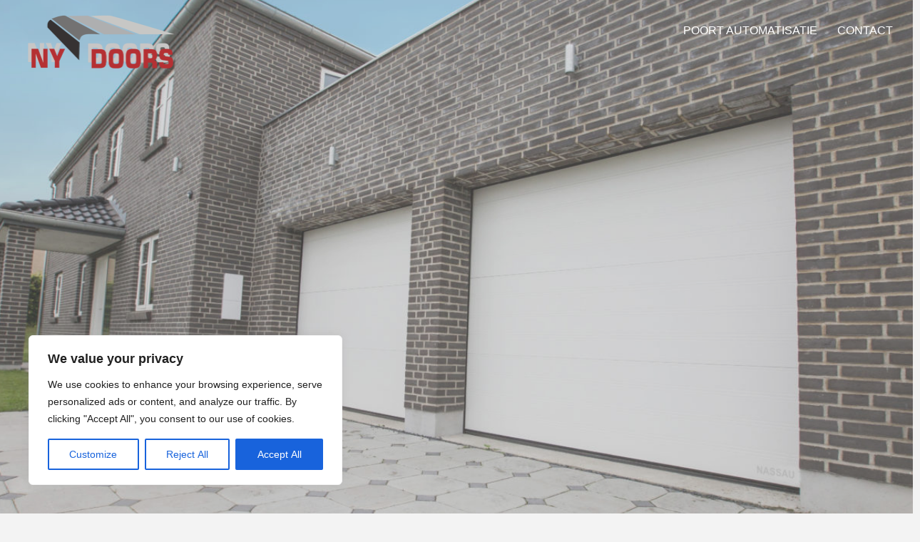

--- FILE ---
content_type: text/html; charset=UTF-8
request_url: https://www.nydoors.be/
body_size: 24244
content:
<!DOCTYPE html>
<html class="no-js" lang="nl-NL">
<head>
<meta charset="UTF-8">
<meta name="viewport" content="width=device-width, initial-scale=1.0">
<link rel="pingback" href="https://www.nydoors.be/xmlrpc.php">
<title></title>
<meta name='robots' content='max-image-preview:large' />
<link rel="alternate" type="application/rss+xml" title=" &raquo; feed" href="https://www.nydoors.be/feed/" />
<link rel="alternate" type="application/rss+xml" title=" &raquo; reacties feed" href="https://www.nydoors.be/comments/feed/" />
<link rel="alternate" title="oEmbed (JSON)" type="application/json+oembed" href="https://www.nydoors.be/wp-json/oembed/1.0/embed?url=https%3A%2F%2Fwww.nydoors.be%2F" />
<link rel="alternate" title="oEmbed (XML)" type="text/xml+oembed" href="https://www.nydoors.be/wp-json/oembed/1.0/embed?url=https%3A%2F%2Fwww.nydoors.be%2F&#038;format=xml" />
<style id='wp-img-auto-sizes-contain-inline-css' type='text/css'>
img:is([sizes=auto i],[sizes^="auto," i]){contain-intrinsic-size:3000px 1500px}
/*# sourceURL=wp-img-auto-sizes-contain-inline-css */
</style>
<style id='wp-emoji-styles-inline-css' type='text/css'>

	img.wp-smiley, img.emoji {
		display: inline !important;
		border: none !important;
		box-shadow: none !important;
		height: 1em !important;
		width: 1em !important;
		margin: 0 0.07em !important;
		vertical-align: -0.1em !important;
		background: none !important;
		padding: 0 !important;
	}
/*# sourceURL=wp-emoji-styles-inline-css */
</style>
<style id='wp-block-library-inline-css' type='text/css'>
:root{--wp-block-synced-color:#7a00df;--wp-block-synced-color--rgb:122,0,223;--wp-bound-block-color:var(--wp-block-synced-color);--wp-editor-canvas-background:#ddd;--wp-admin-theme-color:#007cba;--wp-admin-theme-color--rgb:0,124,186;--wp-admin-theme-color-darker-10:#006ba1;--wp-admin-theme-color-darker-10--rgb:0,107,160.5;--wp-admin-theme-color-darker-20:#005a87;--wp-admin-theme-color-darker-20--rgb:0,90,135;--wp-admin-border-width-focus:2px}@media (min-resolution:192dpi){:root{--wp-admin-border-width-focus:1.5px}}.wp-element-button{cursor:pointer}:root .has-very-light-gray-background-color{background-color:#eee}:root .has-very-dark-gray-background-color{background-color:#313131}:root .has-very-light-gray-color{color:#eee}:root .has-very-dark-gray-color{color:#313131}:root .has-vivid-green-cyan-to-vivid-cyan-blue-gradient-background{background:linear-gradient(135deg,#00d084,#0693e3)}:root .has-purple-crush-gradient-background{background:linear-gradient(135deg,#34e2e4,#4721fb 50%,#ab1dfe)}:root .has-hazy-dawn-gradient-background{background:linear-gradient(135deg,#faaca8,#dad0ec)}:root .has-subdued-olive-gradient-background{background:linear-gradient(135deg,#fafae1,#67a671)}:root .has-atomic-cream-gradient-background{background:linear-gradient(135deg,#fdd79a,#004a59)}:root .has-nightshade-gradient-background{background:linear-gradient(135deg,#330968,#31cdcf)}:root .has-midnight-gradient-background{background:linear-gradient(135deg,#020381,#2874fc)}:root{--wp--preset--font-size--normal:16px;--wp--preset--font-size--huge:42px}.has-regular-font-size{font-size:1em}.has-larger-font-size{font-size:2.625em}.has-normal-font-size{font-size:var(--wp--preset--font-size--normal)}.has-huge-font-size{font-size:var(--wp--preset--font-size--huge)}.has-text-align-center{text-align:center}.has-text-align-left{text-align:left}.has-text-align-right{text-align:right}.has-fit-text{white-space:nowrap!important}#end-resizable-editor-section{display:none}.aligncenter{clear:both}.items-justified-left{justify-content:flex-start}.items-justified-center{justify-content:center}.items-justified-right{justify-content:flex-end}.items-justified-space-between{justify-content:space-between}.screen-reader-text{border:0;clip-path:inset(50%);height:1px;margin:-1px;overflow:hidden;padding:0;position:absolute;width:1px;word-wrap:normal!important}.screen-reader-text:focus{background-color:#ddd;clip-path:none;color:#444;display:block;font-size:1em;height:auto;left:5px;line-height:normal;padding:15px 23px 14px;text-decoration:none;top:5px;width:auto;z-index:100000}html :where(.has-border-color){border-style:solid}html :where([style*=border-top-color]){border-top-style:solid}html :where([style*=border-right-color]){border-right-style:solid}html :where([style*=border-bottom-color]){border-bottom-style:solid}html :where([style*=border-left-color]){border-left-style:solid}html :where([style*=border-width]){border-style:solid}html :where([style*=border-top-width]){border-top-style:solid}html :where([style*=border-right-width]){border-right-style:solid}html :where([style*=border-bottom-width]){border-bottom-style:solid}html :where([style*=border-left-width]){border-left-style:solid}html :where(img[class*=wp-image-]){height:auto;max-width:100%}:where(figure){margin:0 0 1em}html :where(.is-position-sticky){--wp-admin--admin-bar--position-offset:var(--wp-admin--admin-bar--height,0px)}@media screen and (max-width:600px){html :where(.is-position-sticky){--wp-admin--admin-bar--position-offset:0px}}

/*# sourceURL=wp-block-library-inline-css */
</style><style id='global-styles-inline-css' type='text/css'>
:root{--wp--preset--aspect-ratio--square: 1;--wp--preset--aspect-ratio--4-3: 4/3;--wp--preset--aspect-ratio--3-4: 3/4;--wp--preset--aspect-ratio--3-2: 3/2;--wp--preset--aspect-ratio--2-3: 2/3;--wp--preset--aspect-ratio--16-9: 16/9;--wp--preset--aspect-ratio--9-16: 9/16;--wp--preset--color--black: #000000;--wp--preset--color--cyan-bluish-gray: #abb8c3;--wp--preset--color--white: #ffffff;--wp--preset--color--pale-pink: #f78da7;--wp--preset--color--vivid-red: #cf2e2e;--wp--preset--color--luminous-vivid-orange: #ff6900;--wp--preset--color--luminous-vivid-amber: #fcb900;--wp--preset--color--light-green-cyan: #7bdcb5;--wp--preset--color--vivid-green-cyan: #00d084;--wp--preset--color--pale-cyan-blue: #8ed1fc;--wp--preset--color--vivid-cyan-blue: #0693e3;--wp--preset--color--vivid-purple: #9b51e0;--wp--preset--gradient--vivid-cyan-blue-to-vivid-purple: linear-gradient(135deg,rgb(6,147,227) 0%,rgb(155,81,224) 100%);--wp--preset--gradient--light-green-cyan-to-vivid-green-cyan: linear-gradient(135deg,rgb(122,220,180) 0%,rgb(0,208,130) 100%);--wp--preset--gradient--luminous-vivid-amber-to-luminous-vivid-orange: linear-gradient(135deg,rgb(252,185,0) 0%,rgb(255,105,0) 100%);--wp--preset--gradient--luminous-vivid-orange-to-vivid-red: linear-gradient(135deg,rgb(255,105,0) 0%,rgb(207,46,46) 100%);--wp--preset--gradient--very-light-gray-to-cyan-bluish-gray: linear-gradient(135deg,rgb(238,238,238) 0%,rgb(169,184,195) 100%);--wp--preset--gradient--cool-to-warm-spectrum: linear-gradient(135deg,rgb(74,234,220) 0%,rgb(151,120,209) 20%,rgb(207,42,186) 40%,rgb(238,44,130) 60%,rgb(251,105,98) 80%,rgb(254,248,76) 100%);--wp--preset--gradient--blush-light-purple: linear-gradient(135deg,rgb(255,206,236) 0%,rgb(152,150,240) 100%);--wp--preset--gradient--blush-bordeaux: linear-gradient(135deg,rgb(254,205,165) 0%,rgb(254,45,45) 50%,rgb(107,0,62) 100%);--wp--preset--gradient--luminous-dusk: linear-gradient(135deg,rgb(255,203,112) 0%,rgb(199,81,192) 50%,rgb(65,88,208) 100%);--wp--preset--gradient--pale-ocean: linear-gradient(135deg,rgb(255,245,203) 0%,rgb(182,227,212) 50%,rgb(51,167,181) 100%);--wp--preset--gradient--electric-grass: linear-gradient(135deg,rgb(202,248,128) 0%,rgb(113,206,126) 100%);--wp--preset--gradient--midnight: linear-gradient(135deg,rgb(2,3,129) 0%,rgb(40,116,252) 100%);--wp--preset--font-size--small: 13px;--wp--preset--font-size--medium: 20px;--wp--preset--font-size--large: 36px;--wp--preset--font-size--x-large: 42px;--wp--preset--spacing--20: 0.44rem;--wp--preset--spacing--30: 0.67rem;--wp--preset--spacing--40: 1rem;--wp--preset--spacing--50: 1.5rem;--wp--preset--spacing--60: 2.25rem;--wp--preset--spacing--70: 3.38rem;--wp--preset--spacing--80: 5.06rem;--wp--preset--shadow--natural: 6px 6px 9px rgba(0, 0, 0, 0.2);--wp--preset--shadow--deep: 12px 12px 50px rgba(0, 0, 0, 0.4);--wp--preset--shadow--sharp: 6px 6px 0px rgba(0, 0, 0, 0.2);--wp--preset--shadow--outlined: 6px 6px 0px -3px rgb(255, 255, 255), 6px 6px rgb(0, 0, 0);--wp--preset--shadow--crisp: 6px 6px 0px rgb(0, 0, 0);}:where(.is-layout-flex){gap: 0.5em;}:where(.is-layout-grid){gap: 0.5em;}body .is-layout-flex{display: flex;}.is-layout-flex{flex-wrap: wrap;align-items: center;}.is-layout-flex > :is(*, div){margin: 0;}body .is-layout-grid{display: grid;}.is-layout-grid > :is(*, div){margin: 0;}:where(.wp-block-columns.is-layout-flex){gap: 2em;}:where(.wp-block-columns.is-layout-grid){gap: 2em;}:where(.wp-block-post-template.is-layout-flex){gap: 1.25em;}:where(.wp-block-post-template.is-layout-grid){gap: 1.25em;}.has-black-color{color: var(--wp--preset--color--black) !important;}.has-cyan-bluish-gray-color{color: var(--wp--preset--color--cyan-bluish-gray) !important;}.has-white-color{color: var(--wp--preset--color--white) !important;}.has-pale-pink-color{color: var(--wp--preset--color--pale-pink) !important;}.has-vivid-red-color{color: var(--wp--preset--color--vivid-red) !important;}.has-luminous-vivid-orange-color{color: var(--wp--preset--color--luminous-vivid-orange) !important;}.has-luminous-vivid-amber-color{color: var(--wp--preset--color--luminous-vivid-amber) !important;}.has-light-green-cyan-color{color: var(--wp--preset--color--light-green-cyan) !important;}.has-vivid-green-cyan-color{color: var(--wp--preset--color--vivid-green-cyan) !important;}.has-pale-cyan-blue-color{color: var(--wp--preset--color--pale-cyan-blue) !important;}.has-vivid-cyan-blue-color{color: var(--wp--preset--color--vivid-cyan-blue) !important;}.has-vivid-purple-color{color: var(--wp--preset--color--vivid-purple) !important;}.has-black-background-color{background-color: var(--wp--preset--color--black) !important;}.has-cyan-bluish-gray-background-color{background-color: var(--wp--preset--color--cyan-bluish-gray) !important;}.has-white-background-color{background-color: var(--wp--preset--color--white) !important;}.has-pale-pink-background-color{background-color: var(--wp--preset--color--pale-pink) !important;}.has-vivid-red-background-color{background-color: var(--wp--preset--color--vivid-red) !important;}.has-luminous-vivid-orange-background-color{background-color: var(--wp--preset--color--luminous-vivid-orange) !important;}.has-luminous-vivid-amber-background-color{background-color: var(--wp--preset--color--luminous-vivid-amber) !important;}.has-light-green-cyan-background-color{background-color: var(--wp--preset--color--light-green-cyan) !important;}.has-vivid-green-cyan-background-color{background-color: var(--wp--preset--color--vivid-green-cyan) !important;}.has-pale-cyan-blue-background-color{background-color: var(--wp--preset--color--pale-cyan-blue) !important;}.has-vivid-cyan-blue-background-color{background-color: var(--wp--preset--color--vivid-cyan-blue) !important;}.has-vivid-purple-background-color{background-color: var(--wp--preset--color--vivid-purple) !important;}.has-black-border-color{border-color: var(--wp--preset--color--black) !important;}.has-cyan-bluish-gray-border-color{border-color: var(--wp--preset--color--cyan-bluish-gray) !important;}.has-white-border-color{border-color: var(--wp--preset--color--white) !important;}.has-pale-pink-border-color{border-color: var(--wp--preset--color--pale-pink) !important;}.has-vivid-red-border-color{border-color: var(--wp--preset--color--vivid-red) !important;}.has-luminous-vivid-orange-border-color{border-color: var(--wp--preset--color--luminous-vivid-orange) !important;}.has-luminous-vivid-amber-border-color{border-color: var(--wp--preset--color--luminous-vivid-amber) !important;}.has-light-green-cyan-border-color{border-color: var(--wp--preset--color--light-green-cyan) !important;}.has-vivid-green-cyan-border-color{border-color: var(--wp--preset--color--vivid-green-cyan) !important;}.has-pale-cyan-blue-border-color{border-color: var(--wp--preset--color--pale-cyan-blue) !important;}.has-vivid-cyan-blue-border-color{border-color: var(--wp--preset--color--vivid-cyan-blue) !important;}.has-vivid-purple-border-color{border-color: var(--wp--preset--color--vivid-purple) !important;}.has-vivid-cyan-blue-to-vivid-purple-gradient-background{background: var(--wp--preset--gradient--vivid-cyan-blue-to-vivid-purple) !important;}.has-light-green-cyan-to-vivid-green-cyan-gradient-background{background: var(--wp--preset--gradient--light-green-cyan-to-vivid-green-cyan) !important;}.has-luminous-vivid-amber-to-luminous-vivid-orange-gradient-background{background: var(--wp--preset--gradient--luminous-vivid-amber-to-luminous-vivid-orange) !important;}.has-luminous-vivid-orange-to-vivid-red-gradient-background{background: var(--wp--preset--gradient--luminous-vivid-orange-to-vivid-red) !important;}.has-very-light-gray-to-cyan-bluish-gray-gradient-background{background: var(--wp--preset--gradient--very-light-gray-to-cyan-bluish-gray) !important;}.has-cool-to-warm-spectrum-gradient-background{background: var(--wp--preset--gradient--cool-to-warm-spectrum) !important;}.has-blush-light-purple-gradient-background{background: var(--wp--preset--gradient--blush-light-purple) !important;}.has-blush-bordeaux-gradient-background{background: var(--wp--preset--gradient--blush-bordeaux) !important;}.has-luminous-dusk-gradient-background{background: var(--wp--preset--gradient--luminous-dusk) !important;}.has-pale-ocean-gradient-background{background: var(--wp--preset--gradient--pale-ocean) !important;}.has-electric-grass-gradient-background{background: var(--wp--preset--gradient--electric-grass) !important;}.has-midnight-gradient-background{background: var(--wp--preset--gradient--midnight) !important;}.has-small-font-size{font-size: var(--wp--preset--font-size--small) !important;}.has-medium-font-size{font-size: var(--wp--preset--font-size--medium) !important;}.has-large-font-size{font-size: var(--wp--preset--font-size--large) !important;}.has-x-large-font-size{font-size: var(--wp--preset--font-size--x-large) !important;}
/*# sourceURL=global-styles-inline-css */
</style>

<style id='classic-theme-styles-inline-css' type='text/css'>
/*! This file is auto-generated */
.wp-block-button__link{color:#fff;background-color:#32373c;border-radius:9999px;box-shadow:none;text-decoration:none;padding:calc(.667em + 2px) calc(1.333em + 2px);font-size:1.125em}.wp-block-file__button{background:#32373c;color:#fff;text-decoration:none}
/*# sourceURL=/wp-includes/css/classic-themes.min.css */
</style>
<link rel='stylesheet' id='x-stack-css' href='https://www.nydoors.be/wp-content/themes/pro/framework/dist/css/site/stacks/icon.css?ver=6.2.2' type='text/css' media='all' />
<style id='cs-inline-css' type='text/css'>
 :root{--x-root-background-color:#ffffff;--x-container-width:calc(100% - 2rem);--x-container-max-width:64rem;--x-a-color:#0073e6;--x-a-text-decoration:none solid auto #0073e6;--x-a-text-underline-offset:0.085em;--x-a-int-color:rgba(0,115,230,0.88);--x-a-int-text-decoration-color:rgba(0,115,230,0.88);--x-root-color:#000000;--x-root-font-family:"Helvetica Neue",Helvetica,Arial,sans-serif;--x-root-font-size:18px;--x-root-font-style:normal;--x-root-font-weight:400;--x-root-letter-spacing:0em;--x-root-line-height:1.6;--x-h1-color:#000000;--x-h1-font-family:inherit;--x-h1-font-size:3.815em;--x-h1-font-style:inherit;--x-h1-font-weight:inherit;--x-h1-letter-spacing:inherit;--x-h1-line-height:1.115;--x-h1-text-transform:inherit;--x-h2-color:#000000;--x-h2-font-family:inherit;--x-h2-font-size:3.052em;--x-h2-font-style:inherit;--x-h2-font-weight:inherit;--x-h2-letter-spacing:inherit;--x-h2-line-height:1.125;--x-h2-text-transform:inherit;--x-h3-color:#000000;--x-h3-font-family:inherit;--x-h3-font-size:2.441em;--x-h3-font-style:inherit;--x-h3-font-weight:inherit;--x-h3-letter-spacing:inherit;--x-h3-line-height:1.15;--x-h3-text-transform:inherit;--x-h4-color:#000000;--x-h4-font-family:inherit;--x-h4-font-size:1.953em;--x-h4-font-style:inherit;--x-h4-font-weight:inherit;--x-h4-letter-spacing:inherit;--x-h4-line-height:1.2;--x-h4-text-transform:inherit;--x-h5-color:#000000;--x-h5-font-family:inherit;--x-h5-font-size:1.563em;--x-h5-font-style:inherit;--x-h5-font-weight:inherit;--x-h5-letter-spacing:inherit;--x-h5-line-height:1.25;--x-h5-text-transform:inherit;--x-h6-color:#000000;--x-h6-font-family:inherit;--x-h6-font-size:1.25em;--x-h6-font-style:inherit;--x-h6-font-weight:inherit;--x-h6-letter-spacing:inherit;--x-h6-line-height:1.265;--x-h6-text-transform:inherit;--x-label-color:#000000;--x-label-font-family:inherit;--x-label-font-size:0.8em;--x-label-font-style:inherit;--x-label-font-weight:bold;--x-label-letter-spacing:inherit;--x-label-line-height:1.285;--x-label-text-transform:inherit;--x-content-copy-spacing:1.25rem;--x-content-h-margin-top:calc(1rem + 1.25em);--x-content-h-margin-bottom:1rem;--x-content-ol-padding-inline-start:1.25em;--x-content-ul-padding-inline-start:1em;--x-content-li-spacing:0.262em;--x-content-media-spacing:2.441rem;--x-input-background-color:#ffffff;--x-input-int-background-color:#ffffff;--x-input-color:#000000;--x-input-int-color:#0073e6;--x-input-font-family:inherit;--x-input-font-size:1em;--x-input-font-style:inherit;--x-input-font-weight:inherit;--x-input-letter-spacing:0em;--x-input-line-height:1.4;--x-input-text-align:inherit;--x-input-text-transform:inherit;--x-placeholder-opacity:0.33;--x-placeholder-int-opacity:0.55;--x-input-outline-width:4px;--x-input-outline-color:rgba(0,115,230,0.16);--x-input-padding-x:0.8em;--x-input-padding-y-extra:0.5em;--x-input-border-width:1px;--x-input-border-style:solid;--x-input-border-radius:2px;--x-input-border-color:#000000;--x-input-int-border-color:#0073e6;--x-input-box-shadow:0em 0.25em 0.65em 0em rgba(0,0,0,0.03);--x-input-int-box-shadow:0em 0.25em 0.65em 0em rgba(0,115,230,0.11);--x-select-indicator-image:url("data:image/svg+xml,%3Csvg xmlns='http://www.w3.org/2000/svg' viewBox='0 0 16 16'%3E%3Ctitle%3Eselect-84%3C/title%3E%3Cg fill='rgba(0,0,0,0.27)'%3E%3Cpath d='M7.4,1.2l-5,4l1.2,1.6L8,3.3l4.4,3.5l1.2-1.6l-5-4C8.3,0.9,7.7,0.9,7.4,1.2z'%3E%3C/path%3E %3Cpath d='M8,12.7L3.6,9.2l-1.2,1.6l5,4C7.6,14.9,7.8,15,8,15s0.4-0.1,0.6-0.2l5-4l-1.2-1.6L8,12.7z'%3E%3C/path%3E%3C/g%3E%3C/svg%3E");--x-select-indicator-hover-image:url("data:image/svg+xml,%3Csvg xmlns='http://www.w3.org/2000/svg' viewBox='0 0 16 16'%3E%3Ctitle%3Eselect-84%3C/title%3E%3Cg fill='rgba(0,0,0,0.27)'%3E%3Cpath d='M7.4,1.2l-5,4l1.2,1.6L8,3.3l4.4,3.5l1.2-1.6l-5-4C8.3,0.9,7.7,0.9,7.4,1.2z'%3E%3C/path%3E %3Cpath d='M8,12.7L3.6,9.2l-1.2,1.6l5,4C7.6,14.9,7.8,15,8,15s0.4-0.1,0.6-0.2l5-4l-1.2-1.6L8,12.7z'%3E%3C/path%3E%3C/g%3E%3C/svg%3E");--x-select-indicator-focus-image:url("data:image/svg+xml,%3Csvg xmlns='http://www.w3.org/2000/svg' viewBox='0 0 16 16'%3E%3Ctitle%3Eselect-84%3C/title%3E%3Cg fill='rgba(0,115,230,1)'%3E%3Cpath d='M7.4,1.2l-5,4l1.2,1.6L8,3.3l4.4,3.5l1.2-1.6l-5-4C8.3,0.9,7.7,0.9,7.4,1.2z'%3E%3C/path%3E %3Cpath d='M8,12.7L3.6,9.2l-1.2,1.6l5,4C7.6,14.9,7.8,15,8,15s0.4-0.1,0.6-0.2l5-4l-1.2-1.6L8,12.7z'%3E%3C/path%3E%3C/g%3E%3C/svg%3E");--x-select-indicator-size:1em;--x-select-indicator-spacing-x:0px;--x-date-indicator-image:url("data:image/svg+xml,%3Csvg xmlns='http://www.w3.org/2000/svg' viewBox='0 0 16 16'%3E%3Ctitle%3Eevent-confirm%3C/title%3E%3Cg fill='rgba(0,0,0,0.27)'%3E%3Cpath d='M11,16a1,1,0,0,1-.707-.293l-2-2,1.414-1.414L11,13.586l3.293-3.293,1.414,1.414-4,4A1,1,0,0,1,11,16Z'%3E%3C/path%3E %3Cpath d='M7,14H2V5H14V9h2V3a1,1,0,0,0-1-1H13V0H11V2H9V0H7V2H5V0H3V2H1A1,1,0,0,0,0,3V15a1,1,0,0,0,1,1H7Z'%3E%3C/path%3E%3C/g%3E%3C/svg%3E");--x-date-indicator-hover-image:url("data:image/svg+xml,%3Csvg xmlns='http://www.w3.org/2000/svg' viewBox='0 0 16 16'%3E%3Ctitle%3Eevent-confirm%3C/title%3E%3Cg fill='rgba(0,0,0,0.27)'%3E%3Cpath d='M11,16a1,1,0,0,1-.707-.293l-2-2,1.414-1.414L11,13.586l3.293-3.293,1.414,1.414-4,4A1,1,0,0,1,11,16Z'%3E%3C/path%3E %3Cpath d='M7,14H2V5H14V9h2V3a1,1,0,0,0-1-1H13V0H11V2H9V0H7V2H5V0H3V2H1A1,1,0,0,0,0,3V15a1,1,0,0,0,1,1H7Z'%3E%3C/path%3E%3C/g%3E%3C/svg%3E");--x-date-indicator-focus-image:url("data:image/svg+xml,%3Csvg xmlns='http://www.w3.org/2000/svg' viewBox='0 0 16 16'%3E%3Ctitle%3Eevent-confirm%3C/title%3E%3Cg fill='rgba(0,115,230,1)'%3E%3Cpath d='M11,16a1,1,0,0,1-.707-.293l-2-2,1.414-1.414L11,13.586l3.293-3.293,1.414,1.414-4,4A1,1,0,0,1,11,16Z'%3E%3C/path%3E %3Cpath d='M7,14H2V5H14V9h2V3a1,1,0,0,0-1-1H13V0H11V2H9V0H7V2H5V0H3V2H1A1,1,0,0,0,0,3V15a1,1,0,0,0,1,1H7Z'%3E%3C/path%3E%3C/g%3E%3C/svg%3E");--x-date-indicator-size:1em;--x-date-indicator-spacing-x:0px;--x-time-indicator-image:url("data:image/svg+xml,%3Csvg xmlns='http://www.w3.org/2000/svg' viewBox='0 0 16 16'%3E%3Ctitle%3Ewatch-2%3C/title%3E%3Cg fill='rgba(0,0,0,0.27)'%3E%3Cpath d='M14,8c0-1.8-0.8-3.4-2-4.5V1c0-0.6-0.4-1-1-1H5C4.4,0,4,0.4,4,1v2.5C2.8,4.6,2,6.2,2,8s0.8,3.4,2,4.5V15 c0,0.6,0.4,1,1,1h6c0.6,0,1-0.4,1-1v-2.5C13.2,11.4,14,9.8,14,8z M8,12c-2.2,0-4-1.8-4-4s1.8-4,4-4s4,1.8,4,4S10.2,12,8,12z'%3E%3C/path%3E%3C/g%3E%3C/svg%3E");--x-time-indicator-hover-image:url("data:image/svg+xml,%3Csvg xmlns='http://www.w3.org/2000/svg' viewBox='0 0 16 16'%3E%3Ctitle%3Ewatch-2%3C/title%3E%3Cg fill='rgba(0,0,0,0.27)'%3E%3Cpath d='M14,8c0-1.8-0.8-3.4-2-4.5V1c0-0.6-0.4-1-1-1H5C4.4,0,4,0.4,4,1v2.5C2.8,4.6,2,6.2,2,8s0.8,3.4,2,4.5V15 c0,0.6,0.4,1,1,1h6c0.6,0,1-0.4,1-1v-2.5C13.2,11.4,14,9.8,14,8z M8,12c-2.2,0-4-1.8-4-4s1.8-4,4-4s4,1.8,4,4S10.2,12,8,12z'%3E%3C/path%3E%3C/g%3E%3C/svg%3E");--x-time-indicator-focus-image:url("data:image/svg+xml,%3Csvg xmlns='http://www.w3.org/2000/svg' viewBox='0 0 16 16'%3E%3Ctitle%3Ewatch-2%3C/title%3E%3Cg fill='rgba(0,115,230,1)'%3E%3Cpath d='M14,8c0-1.8-0.8-3.4-2-4.5V1c0-0.6-0.4-1-1-1H5C4.4,0,4,0.4,4,1v2.5C2.8,4.6,2,6.2,2,8s0.8,3.4,2,4.5V15 c0,0.6,0.4,1,1,1h6c0.6,0,1-0.4,1-1v-2.5C13.2,11.4,14,9.8,14,8z M8,12c-2.2,0-4-1.8-4-4s1.8-4,4-4s4,1.8,4,4S10.2,12,8,12z'%3E%3C/path%3E%3C/g%3E%3C/svg%3E");--x-time-indicator-size:1em;--x-time-indicator-spacing-x:0px;--x-search-indicator-image:url("data:image/svg+xml,%3Csvg xmlns='http://www.w3.org/2000/svg' viewBox='0 0 16 16'%3E%3Ctitle%3Ee-remove%3C/title%3E%3Cg fill='rgba(0,0,0,0.27)'%3E%3Cpath d='M14.7,1.3c-0.4-0.4-1-0.4-1.4,0L8,6.6L2.7,1.3c-0.4-0.4-1-0.4-1.4,0s-0.4,1,0,1.4L6.6,8l-5.3,5.3 c-0.4,0.4-0.4,1,0,1.4C1.5,14.9,1.7,15,2,15s0.5-0.1,0.7-0.3L8,9.4l5.3,5.3c0.2,0.2,0.5,0.3,0.7,0.3s0.5-0.1,0.7-0.3 c0.4-0.4,0.4-1,0-1.4L9.4,8l5.3-5.3C15.1,2.3,15.1,1.7,14.7,1.3z'%3E%3C/path%3E%3C/g%3E%3C/svg%3E");--x-search-indicator-hover-image:url("data:image/svg+xml,%3Csvg xmlns='http://www.w3.org/2000/svg' viewBox='0 0 16 16'%3E%3Ctitle%3Ee-remove%3C/title%3E%3Cg fill='rgba(0,0,0,0.27)'%3E%3Cpath d='M14.7,1.3c-0.4-0.4-1-0.4-1.4,0L8,6.6L2.7,1.3c-0.4-0.4-1-0.4-1.4,0s-0.4,1,0,1.4L6.6,8l-5.3,5.3 c-0.4,0.4-0.4,1,0,1.4C1.5,14.9,1.7,15,2,15s0.5-0.1,0.7-0.3L8,9.4l5.3,5.3c0.2,0.2,0.5,0.3,0.7,0.3s0.5-0.1,0.7-0.3 c0.4-0.4,0.4-1,0-1.4L9.4,8l5.3-5.3C15.1,2.3,15.1,1.7,14.7,1.3z'%3E%3C/path%3E%3C/g%3E%3C/svg%3E");--x-search-indicator-focus-image:url("data:image/svg+xml,%3Csvg xmlns='http://www.w3.org/2000/svg' viewBox='0 0 16 16'%3E%3Ctitle%3Ee-remove%3C/title%3E%3Cg fill='rgba(0,115,230,1)'%3E%3Cpath d='M14.7,1.3c-0.4-0.4-1-0.4-1.4,0L8,6.6L2.7,1.3c-0.4-0.4-1-0.4-1.4,0s-0.4,1,0,1.4L6.6,8l-5.3,5.3 c-0.4,0.4-0.4,1,0,1.4C1.5,14.9,1.7,15,2,15s0.5-0.1,0.7-0.3L8,9.4l5.3,5.3c0.2,0.2,0.5,0.3,0.7,0.3s0.5-0.1,0.7-0.3 c0.4-0.4,0.4-1,0-1.4L9.4,8l5.3-5.3C15.1,2.3,15.1,1.7,14.7,1.3z'%3E%3C/path%3E%3C/g%3E%3C/svg%3E");--x-search-indicator-size:1em;--x-search-indicator-spacing-x:0px;--x-number-indicator-image:url("data:image/svg+xml,%3Csvg xmlns='http://www.w3.org/2000/svg' viewBox='0 0 16 16'%3E%3Ctitle%3Eselect-83%3C/title%3E%3Cg%3E%3Cpolygon fill='rgba(0,0,0,0.27)' points='2,6 14,6 8,0 '%3E%3C/polygon%3E %3Cpolygon fill='rgba(0,0,0,0.27)' points='8,16 14,10 2,10 '%3E%3C/polygon%3E%3C/g%3E%3C/svg%3E");--x-number-indicator-hover-image:url("data:image/svg+xml,%3Csvg xmlns='http://www.w3.org/2000/svg' viewBox='0 0 16 16'%3E%3Ctitle%3Eselect-83%3C/title%3E%3Cg%3E%3Cpolygon fill='rgba(0,0,0,0.27)' points='2,6 14,6 8,0 '%3E%3C/polygon%3E %3Cpolygon fill='rgba(0,0,0,0.27)' points='8,16 14,10 2,10 '%3E%3C/polygon%3E%3C/g%3E%3C/svg%3E");--x-number-indicator-focus-image:url("data:image/svg+xml,%3Csvg xmlns='http://www.w3.org/2000/svg' viewBox='0 0 16 16'%3E%3Ctitle%3Eselect-83%3C/title%3E%3Cg%3E%3Cpolygon fill='rgba(0,115,230,1)' points='2,6 14,6 8,0 '%3E%3C/polygon%3E %3Cpolygon fill='rgba(0,115,230,1)' points='8,16 14,10 2,10 '%3E%3C/polygon%3E%3C/g%3E%3C/svg%3E");--x-number-indicator-size:1em;--x-number-indicator-spacing-x:0px;--x-rc-font-size:24px;--x-rc-background-color:#ffffff;--x-rc-int-background-color:#ffffff;--x-rc-checked-background-color:#0073e6;--x-rc-outline-width:4px;--x-rc-outline-color:rgba(0,115,230,0.16);--x-radio-marker:url("data:image/svg+xml,%3Csvg xmlns='http://www.w3.org/2000/svg' viewBox='0 0 16 16'%3E%3Ctitle%3Eshape-oval%3C/title%3E%3Cg fill='%23ffffff'%3E%3Ccircle cx='8' cy='8' r='8'%3E%3C/circle%3E%3C/g%3E%3C/svg%3E");--x-radio-marker-inset:13px;--x-checkbox-marker:url("data:image/svg+xml,%3Csvg xmlns='http://www.w3.org/2000/svg' viewBox='0 0 16 16'%3E%3Ctitle%3Eo-check%3C/title%3E%3Cg fill='%23ffffff'%3E%3Cpolygon points='5.6,8.4 1.6,6 0,7.6 5.6,14 16,3.6 14.4,2 '%3E%3C/polygon%3E%3C/g%3E%3C/svg%3E");--x-checkbox-marker-inset:8px;--x-rc-border-width:1px;--x-rc-border-style:solid;--x-checkbox-border-radius:2px;--x-rc-border-color:#000000;--x-rc-int-border-color:#0073e6;--x-rc-checked-border-color:#0073e6;--x-rc-box-shadow:0em 0.25em 0.65em 0em rgba(0,0,0,0.03);--x-rc-int-box-shadow:0em 0.25em 0.65em 0em rgba(0,115,230,0.11);--x-rc-checked-box-shadow:0em 0.25em 0.65em 0em rgba(0,115,230,0.11);--x-submit-background-color:#000000;--x-submit-int-background-color:#0073e6;--x-submit-min-width:none;--x-submit-padding-x-extra:1.25em;--x-submit-color:#ffffff;--x-submit-int-color:#ffffff;--x-submit-font-weight:bold;--x-submit-text-align:center;--x-submit-outline-width:4px;--x-submit-outline-color:rgba(0,115,230,0.16);--x-submit-border-radius:100em;--x-submit-border-color:#000000;--x-submit-int-border-color:#0073e6;--x-submit-box-shadow:0em 0.25em 0.65em 0em rgba(0,0,0,0.03);--x-submit-int-box-shadow:0em 0.25em 0.65em 0em rgba(0,115,230,0.11);} a,h1 a:hover,h2 a:hover,h3 a:hover,h4 a:hover,h5 a:hover,h6 a:hover,#respond .required,.x-pagination a:hover,.x-pagination span.current,.woocommerce-pagination a:hover,.woocommerce-pagination span[aria-current],.widget_tag_cloud .tagcloud a:hover,.widget_product_tag_cloud .tagcloud a:hover,.x-scroll-top:hover,.x-comment-author a:hover,.mejs-button button:hover{color:#ff2a13;}a:hover{color:#d80f0f;}a.x-img-thumbnail:hover,textarea:focus,input[type="text"]:focus,input[type="password"]:focus,input[type="datetime"]:focus,input[type="datetime-local"]:focus,input[type="date"]:focus,input[type="month"]:focus,input[type="time"]:focus,input[type="week"]:focus,input[type="number"]:focus,input[type="email"]:focus,input[type="url"]:focus,input[type="search"]:focus,input[type="tel"]:focus,input[type="color"]:focus,.uneditable-input:focus,.x-pagination a:hover,.x-pagination span.current,.woocommerce-pagination a:hover,.woocommerce-pagination span[aria-current],.widget_tag_cloud .tagcloud a:hover,.widget_product_tag_cloud .tagcloud a:hover,.x-scroll-top:hover{border-color:#ff2a13;}.flex-direction-nav a,.flex-control-nav a:hover,.flex-control-nav a.flex-active,.x-dropcap,.x-skill-bar .bar,.x-pricing-column.featured h2,.x-portfolio-filters,.x-entry-share .x-share:hover,.widget_price_filter .ui-slider .ui-slider-range,.mejs-time-current{background-color:#ff2a13;}.x-portfolio-filters:hover{background-color:#d80f0f;}.x-comment-author,.x-comment-time,.comment-form-author label,.comment-form-email label,.comment-form-url label,.comment-form-rating label,.comment-form-comment label{font-family:Helvetica,Arial,sans-serif;}.x-comment-time,.entry-thumb:before,.p-meta{color:rgb(96,96,96);}.entry-title a:hover,.x-comment-author,.x-comment-author a,.comment-form-author label,.comment-form-email label,.comment-form-url label,.comment-form-rating label,.comment-form-comment label,.x-accordion-heading .x-accordion-toggle,.x-nav-tabs > li > a:hover,.x-nav-tabs > .active > a,.x-nav-tabs > .active > a:hover,.mejs-button button{color:rgb(39,39,39);}.h-comments-title small,.h-feature-headline span i,.x-portfolio-filters-menu,.mejs-time-loaded{background-color:rgb(39,39,39) !important;}@media (min-width:1200px){.x-sidebar{width:250px;}body.x-sidebar-content-active,body[class*="page-template-template-blank"].x-sidebar-content-active.x-blank-template-sidebar-active{padding-left:250px;}body.x-content-sidebar-active,body[class*="page-template-template-blank"].x-content-sidebar-active.x-blank-template-sidebar-active{padding-right:250px;}}html{font-size:14px;}@media (min-width:480px){html{font-size:14px;}}@media (min-width:767px){html{font-size:14px;}}@media (min-width:979px){html{font-size:14px;}}@media (min-width:1200px){html{font-size:14px;}}body{font-style:normal;font-weight:400;color:rgb(96,96,96);background-color:#f3f3f3;}.w-b{font-weight:400 !important;}h1,h2,h3,h4,h5,h6,.h1,.h2,.h3,.h4,.h5,.h6{font-family:Helvetica,Arial,sans-serif;font-style:normal;font-weight:400;}h1,.h1{letter-spacing:-0.035em;}h2,.h2{letter-spacing:-0.035em;}h3,.h3{letter-spacing:-0.035em;}h4,.h4{letter-spacing:-0.035em;}h5,.h5{letter-spacing:-0.035em;}h6,.h6{letter-spacing:-0.035em;}.w-h{font-weight:400 !important;}.x-container.width{width:100%;}.x-container.max{max-width:1280px;}.x-bar-content.x-container.width{flex-basis:100%;}.x-main.full{float:none;display:block;width:auto;}@media (max-width:978.98px){.x-main.full,.x-main.left,.x-main.right,.x-sidebar.left,.x-sidebar.right{float:none;display:block;width:auto !important;}}.entry-header,.entry-content{font-size:1rem;}body,input,button,select,textarea{font-family:Helvetica,Arial,sans-serif;}h1,h2,h3,h4,h5,h6,.h1,.h2,.h3,.h4,.h5,.h6,h1 a,h2 a,h3 a,h4 a,h5 a,h6 a,.h1 a,.h2 a,.h3 a,.h4 a,.h5 a,.h6 a,blockquote{color:rgb(39,39,39);}.cfc-h-tx{color:rgb(39,39,39) !important;}.cfc-h-bd{border-color:rgb(39,39,39) !important;}.cfc-h-bg{background-color:rgb(39,39,39) !important;}.cfc-b-tx{color:rgb(96,96,96) !important;}.cfc-b-bd{border-color:rgb(96,96,96) !important;}.cfc-b-bg{background-color:rgb(96,96,96) !important;}.x-btn,.button,[type="submit"]{color:#ffffff;border-color:#ac1100;background-color:#ff2a13;border-width:3px;text-transform:uppercase;background-color:transparent;padding:0.579em 1.105em 0.842em;font-size:19px;}.x-btn:hover,.button:hover,[type="submit"]:hover{color:#ffffff;border-color:#600900;background-color:#ef2201;border-width:3px;text-transform:uppercase;background-color:transparent;}.x-btn.x-btn-real,.x-btn.x-btn-real:hover{margin-bottom:0.25em;text-shadow:0 0.075em 0.075em rgba(0,0,0,0.65);}.x-btn.x-btn-real{box-shadow:0 0.25em 0 0 #a71000,0 4px 9px rgba(0,0,0,0.75);}.x-btn.x-btn-real:hover{box-shadow:0 0.25em 0 0 #a71000,0 4px 9px rgba(0,0,0,0.75);}.x-btn.x-btn-flat,.x-btn.x-btn-flat:hover{margin-bottom:0;text-shadow:0 0.075em 0.075em rgba(0,0,0,0.65);box-shadow:none;}.x-btn.x-btn-transparent,.x-btn.x-btn-transparent:hover{margin-bottom:0;border-width:3px;text-shadow:none;text-transform:uppercase;background-color:transparent;box-shadow:none;} @font-face{font-family:'FontAwesomePro';font-style:normal;font-weight:900;font-display:block;src:url('https://www.nydoors.be/wp-content/themes/pro/cornerstone/assets/fonts/fa-solid-900.woff2') format('woff2'),url('https://www.nydoors.be/wp-content/themes/pro/cornerstone/assets/fonts/fa-solid-900.woff') format('woff'),url('https://www.nydoors.be/wp-content/themes/pro/cornerstone/assets/fonts/fa-solid-900.ttf') format('truetype');}[data-x-fa-pro-icon]{font-family:"FontAwesomePro" !important;}[data-x-fa-pro-icon]:before{content:attr(data-x-fa-pro-icon);}[data-x-icon],[data-x-icon-o],[data-x-icon-l],[data-x-icon-s],[data-x-icon-b],[data-x-fa-pro-icon],[class*="cs-fa-"]{display:inline-block;font-style:normal;font-weight:400;text-decoration:inherit;text-rendering:auto;-webkit-font-smoothing:antialiased;-moz-osx-font-smoothing:grayscale;}[data-x-icon].left,[data-x-icon-o].left,[data-x-icon-l].left,[data-x-icon-s].left,[data-x-icon-b].left,[data-x-fa-pro-icon].left,[class*="cs-fa-"].left{margin-right:0.5em;}[data-x-icon].right,[data-x-icon-o].right,[data-x-icon-l].right,[data-x-icon-s].right,[data-x-icon-b].right,[data-x-fa-pro-icon].right,[class*="cs-fa-"].right{margin-left:0.5em;}[data-x-icon]:before,[data-x-icon-o]:before,[data-x-icon-l]:before,[data-x-icon-s]:before,[data-x-icon-b]:before,[data-x-fa-pro-icon]:before,[class*="cs-fa-"]:before{line-height:1;}@font-face{font-family:'FontAwesome';font-style:normal;font-weight:900;font-display:block;src:url('https://www.nydoors.be/wp-content/themes/pro/cornerstone/assets/fonts/fa-solid-900.woff2') format('woff2'),url('https://www.nydoors.be/wp-content/themes/pro/cornerstone/assets/fonts/fa-solid-900.woff') format('woff'),url('https://www.nydoors.be/wp-content/themes/pro/cornerstone/assets/fonts/fa-solid-900.ttf') format('truetype');}[data-x-icon],[data-x-icon-s],[data-x-icon][class*="cs-fa-"]{font-family:"FontAwesome" !important;font-weight:900;}[data-x-icon]:before,[data-x-icon][class*="cs-fa-"]:before{content:attr(data-x-icon);}[data-x-icon-s]:before{content:attr(data-x-icon-s);}@font-face{font-family:'FontAwesomeRegular';font-style:normal;font-weight:400;font-display:block;src:url('https://www.nydoors.be/wp-content/themes/pro/cornerstone/assets/fonts/fa-regular-400.woff2') format('woff2'),url('https://www.nydoors.be/wp-content/themes/pro/cornerstone/assets/fonts/fa-regular-400.woff') format('woff'),url('https://www.nydoors.be/wp-content/themes/pro/cornerstone/assets/fonts/fa-regular-400.ttf') format('truetype');}@font-face{font-family:'FontAwesomePro';font-style:normal;font-weight:400;font-display:block;src:url('https://www.nydoors.be/wp-content/themes/pro/cornerstone/assets/fonts/fa-regular-400.woff2') format('woff2'),url('https://www.nydoors.be/wp-content/themes/pro/cornerstone/assets/fonts/fa-regular-400.woff') format('woff'),url('https://www.nydoors.be/wp-content/themes/pro/cornerstone/assets/fonts/fa-regular-400.ttf') format('truetype');}[data-x-icon-o]{font-family:"FontAwesomeRegular" !important;}[data-x-icon-o]:before{content:attr(data-x-icon-o);}@font-face{font-family:'FontAwesomeLight';font-style:normal;font-weight:300;font-display:block;src:url('https://www.nydoors.be/wp-content/themes/pro/cornerstone/assets/fonts/fa-light-300.woff2') format('woff2'),url('https://www.nydoors.be/wp-content/themes/pro/cornerstone/assets/fonts/fa-light-300.woff') format('woff'),url('https://www.nydoors.be/wp-content/themes/pro/cornerstone/assets/fonts/fa-light-300.ttf') format('truetype');}@font-face{font-family:'FontAwesomePro';font-style:normal;font-weight:300;font-display:block;src:url('https://www.nydoors.be/wp-content/themes/pro/cornerstone/assets/fonts/fa-light-300.woff2') format('woff2'),url('https://www.nydoors.be/wp-content/themes/pro/cornerstone/assets/fonts/fa-light-300.woff') format('woff'),url('https://www.nydoors.be/wp-content/themes/pro/cornerstone/assets/fonts/fa-light-300.ttf') format('truetype');}[data-x-icon-l]{font-family:"FontAwesomeLight" !important;font-weight:300;}[data-x-icon-l]:before{content:attr(data-x-icon-l);}@font-face{font-family:'FontAwesomeBrands';font-style:normal;font-weight:normal;font-display:block;src:url('https://www.nydoors.be/wp-content/themes/pro/cornerstone/assets/fonts/fa-brands-400.woff2') format('woff2'),url('https://www.nydoors.be/wp-content/themes/pro/cornerstone/assets/fonts/fa-brands-400.woff') format('woff'),url('https://www.nydoors.be/wp-content/themes/pro/cornerstone/assets/fonts/fa-brands-400.ttf') format('truetype');}[data-x-icon-b]{font-family:"FontAwesomeBrands" !important;}[data-x-icon-b]:before{content:attr(data-x-icon-b);} .m28-0.x-bar{width:calc(100% - (0px * 2));margin-top:0px;margin-left:0px;margin-right:0px;}.m28-1.x-bar{height:6rem;font-size:16px;z-index:9999;}.m28-1 .x-bar-content{justify-content:space-between;align-items:center;height:6rem;}.m28-1.x-bar-space{font-size:16px;height:6rem;}.m28-2.x-bar{border:0;}.m28-2 .x-bar-content{flex-direction:row;flex-grow:0;flex-shrink:1;flex-basis:100%;}.m28-2.x-bar-outer-spacers:after,.m28-2.x-bar-outer-spacers:before{flex-basis:2rem;width:2rem!important;height:2rem;}.m28-3.x-bar{height:auto;font-size:18px;background-color:#e9e9e9;z-index:9998;}.m28-3 .x-bar-content{justify-content:center;align-items:stretch;flex-wrap:wrap;align-content:stretch;height:auto;}.m28-3.x-bar-space{font-size:18px;height:auto;}.m28-4.x-bar-container{flex-direction:row;align-items:center;border:0;font-size:1em;z-index:1;}.m28-5.x-bar-container{justify-content:space-between;flex-grow:1;flex-shrink:0;flex-basis:0%;}.m28-6.x-bar-container{justify-content:center;flex-grow:0;flex-shrink:1;flex-basis:auto;padding-top:6rem;padding-right:0rem;padding-bottom:6rem;padding-left:0rem;}.m28-8.x-anchor {border:0;background-color:transparent;}.m28-8.x-anchor .x-anchor-content {flex-direction:row;justify-content:center;align-items:center;}.m28-9.x-anchor {font-size:1.8rem;}.m28-9.x-anchor .x-graphic {margin-top:41px;margin-right:3px;margin-bottom:3px;margin-left:3px;}.m28-a.x-anchor .x-graphic-icon {font-size:1.25em;width:1em;border:0;height:1em;line-height:1em;color:rgba(0,0,0,1);background-color:transparent;}.m28-a.x-anchor:hover .x-graphic-icon,.m28-a.x-anchor[class*="active"] .x-graphic-icon,[data-x-effect-provider*="colors"]:hover .m28-a.x-anchor .x-graphic-icon {color:rgba(0,0,0,0.5);}.m28-b.x-anchor {margin-top:0rem;margin-right:0rem;margin-bottom:0rem;margin-left:2rem;font-size:1.15rem;}.m28-b.x-anchor .x-anchor-content {padding-right:0em;padding-left:0em;}.m28-b.x-anchor .x-anchor-text-primary {font-family:Helvetica,Arial,sans-serif;font-weight:400;text-transform:uppercase;color:rgb(255,255,255);}.m28-b.x-anchor:hover .x-anchor-text-primary,.m28-b.x-anchor[class*="active"] .x-anchor-text-primary,[data-x-effect-provider*="colors"]:hover .m28-b.x-anchor .x-anchor-text-primary {color:rgba(18,18,18,0.5);}.m28-c.x-anchor .x-anchor-content {padding-top:0.75em;padding-bottom:0.75em;}.m28-c.x-anchor .x-anchor-text-primary {font-size:1em;font-style:normal;line-height:1;}.m28-e.x-anchor .x-anchor-sub-indicator {margin-top:5px;margin-right:5px;margin-bottom:5px;margin-left:5px;font-size:1em;color:rgba(0,0,0,1);}.m28-e.x-anchor:hover .x-anchor-sub-indicator,.m28-e.x-anchor[class*="active"] .x-anchor-sub-indicator,[data-x-effect-provider*="colors"]:hover .m28-e.x-anchor .x-anchor-sub-indicator {color:rgba(0,0,0,0.5);}.m28-f.x-anchor {font-size:1em;}.m28-f.x-anchor .x-anchor-content {padding-right:0.75em;padding-left:0.75em;}.m28-g.x-anchor .x-anchor-text {margin-top:5px;margin-right:auto;margin-bottom:5px;margin-left:5px;}.m28-g.x-anchor .x-anchor-text-primary {font-family:inherit;font-weight:400;color:rgba(0,0,0,1);}.m28-g.x-anchor:hover .x-anchor-text-primary,.m28-g.x-anchor[class*="active"] .x-anchor-text-primary,[data-x-effect-provider*="colors"]:hover .m28-g.x-anchor .x-anchor-text-primary {color:rgba(0,0,0,0.5);}.m28-h.x-anchor {margin-top:0px;margin-right:0px;margin-bottom:2px;margin-left:0px;font-size:1rem;}.m28-h.x-anchor .x-graphic {margin-top:1px;margin-right:1px;margin-bottom:1px;margin-left:1px;}.m28-h.x-anchor .x-toggle {color:hsl(0,0%,7%);}.m28-h.x-anchor:hover .x-toggle,.m28-h.x-anchor[class*="active"] .x-toggle,[data-x-effect-provider*="colors"]:hover .m28-h.x-anchor .x-toggle {color:rgba(18,18,18,0.5);}.m28-h.x-anchor .x-toggle-burger {width:12em;margin-top:3.25em;margin-right:0;margin-bottom:3.25em;margin-left:0;font-size:2px;}.m28-h.x-anchor .x-toggle-burger-bun-t {transform:translate3d(0,calc(3.25em * -1),0);}.m28-h.x-anchor .x-toggle-burger-bun-b {transform:translate3d(0,3.25em,0);}.m28-i.x-anchor .x-anchor-text-primary {font-family:inherit;font-weight:700;letter-spacing:-0.015em;margin-right:calc(-0.015em * -1);color:hsl(0,0%,7%);}.m28-i > .is-primary {width:calc(100% - 0.5em);height:calc(100% - 0.5em);color:white;transform-origin:100% 100%;}.m28-i > .is-secondary {width:calc(100% - 0.5em);height:calc(100% - 0.5em);color:white;transform-origin:0% 0%;}.m28-j{font-size:1em;}.m28-k{flex-direction:row;justify-content:space-around;align-items:stretch;align-self:center;flex-grow:0;flex-shrink:0;flex-basis:auto;}.m28-k > li,.m28-k > li > a{flex-grow:0;flex-shrink:1;flex-basis:auto;}.m28-l .x-dropdown {width:14em;font-size:16px;border:0;background-color:#ffffff;box-shadow:0em 0.15em 2em 0em rgba(0,0,0,0.15);transition-duration:500ms,500ms,0s;transition-timing-function:cubic-bezier(0.400,0.000,0.200,1.000);}.m28-l .x-dropdown:not(.x-active) {transition-delay:0s,0s,500ms;}.m28-m{font-size:calc(1.25rem + 3vw);padding-top:0;padding-right:calc(1.5em * 1);padding-bottom:0;padding-left:calc(1.5em * 1);transition-duration:500ms,0s;transition-timing-function:cubic-bezier(0.400,0.000,0.200,1.000);}.m28-m:after,.m28-m:before{width:calc(1.5em * 1);height:calc(1.5em * 1);}.m28-m:not(.x-active){transition-delay:0s,500ms;}.m28-m .x-modal-bg{background-color:hsla(0,0%,91%,0.97);}.m28-m .x-modal-close{width:calc(1em * 1);height:calc(1em * 1);font-size:1.5em;color:hsla(0,0%,7%,0.26);}.m28-m .x-modal-close:focus,.m28-m .x-modal-close:hover{color:#111111;}.m28-m .x-modal-content{max-width:10em;border:0;transition-duration:500ms;transition-timing-function:cubic-bezier(0.400,0.000,0.200,1.000);}.m28-n{padding-top:40em;padding-right:0;padding-bottom:0;padding-left:0;font-size:1em;} .e80-e9.x-bar{margin-top:-6rem;} .m1x-0.x-section{margin-top:0px;margin-right:0px;margin-bottom:0px;margin-left:0px;border:0;padding-top:65px;padding-right:0px;padding-bottom:65px;padding-left:0px;background-color:rgb(96,96,96);z-index:1;}.m1x-1.x-row{z-index:auto;margin-right:auto;margin-left:auto;border:0;padding-top:1px;padding-right:1px;padding-bottom:1px;padding-left:1px;font-size:1em;text-align:center;}.m1x-1 > .x-row-inner{flex-direction:row;margin-top:calc(((20px / 2) + 1px) * -1);margin-right:calc(((20px / 2) + 1px) * -1);margin-bottom:calc(((20px / 2) + 1px) * -1);margin-left:calc(((20px / 2) + 1px) * -1);}.m1x-1 > .x-row-inner > *{margin-top:calc(20px / 2);margin-bottom:calc(20px / 2);margin-right:calc(20px / 2);margin-left:calc(20px / 2);}.m1x-2 > .x-row-inner{justify-content:flex-start;align-items:stretch;align-content:stretch;}.m1x-3 > .x-row-inner{justify-content:center;align-items:center;align-content:center;}.m1x-3 > .x-row-inner > *{flex-grow:1;}.m1x-4{--gap:20px;}.m1x-5 > .x-row-inner > *:nth-child(1n - 0) {flex-basis:calc(100% - clamp(0px,var(--gap),9999px));}.m1x-6 > .x-row-inner > *:nth-child(1n - 0) {flex-basis:calc(100% - clamp(0px,var(--gap),9999px));}.m1x-7.x-col{z-index:1;border:0;font-size:1em;}.m1x-8.x-text{border:0;font-size:1em;}.m1x-8.x-text .x-text-content-text-primary{font-family:inherit;font-size:1em;font-style:normal;font-weight:inherit;line-height:1;letter-spacing:0.15em;margin-right:calc(0.15em * -1);text-transform:uppercase;color:rgba(0,0,0,1);}.m1x-9.x-anchor {border:0;border-top-left-radius:0.35em;border-top-right-radius:0.35em;border-bottom-right-radius:0.35em;border-bottom-left-radius:0.35em;font-size:1.95em;}.m1x-9.x-anchor .x-anchor-content {flex-direction:row;justify-content:center;align-items:center;padding-top:0.575em;padding-right:0.85em;padding-bottom:0.575em;padding-left:0.85em;}.m1x-9.x-anchor .x-graphic {margin-top:5px;margin-right:5px;margin-bottom:5px;margin-left:5px;}.m1x-9.x-anchor .x-graphic-icon {font-size:1.25em;width:auto;border:0;color:rgb(255,255,255);}.m1x-9.x-anchor:hover .x-graphic-icon,.m1x-9.x-anchor[class*="active"] .x-graphic-icon,[data-x-effect-provider*="colors"]:hover .m1x-9.x-anchor .x-graphic-icon {color:rgba(0,0,0,0.5);}.m1x-a.x-text{border:0;font-family:inherit;font-size:1em;font-style:normal;font-weight:inherit;line-height:inherit;letter-spacing:0em;text-transform:none;color:rgba(0,0,0,1);}.m1x-a.x-text > :first-child{margin-top:0;}.m1x-a.x-text > :last-child{margin-bottom:0;}@media screen and (max-width:766.98px){.m1x-6 > .x-row-inner > *:nth-child(2n - 0) {flex-basis:calc(50% - clamp(0px,var(--gap),9999px));}.m1x-6 > .x-row-inner > *:nth-child(2n - 1) {flex-basis:calc(50% - clamp(0px,var(--gap),9999px));}}@media screen and (max-width:479.98px){.m1x-6 > .x-row-inner > *:nth-child(1n - 0) {flex-basis:calc(100% - clamp(0px,var(--gap),9999px));}}  .mc-0.x-section{margin-top:0px;margin-right:0px;margin-bottom:0px;margin-left:0px;border:0;padding-top:0px;padding-right:0px;padding-bottom:0px;padding-left:0px;}.mc-1.x-section{font-size:18px;z-index:auto;}.mc-2.x-section{background-color:rgb(245,245,245);z-index:1;}:where(body:not(.tco-disable-effects)) .mc-3:is(.x-effect-exit,.x-effect-entering,.x-effect-exiting) {animation-delay:150ms;transition-delay:150ms;}:where(body:not(.tco-disable-effects)) .mc-4:is(.x-effect-exit,.x-effect-entering,.x-effect-exiting) {animation-duration:1250ms;transition-duration:1250ms;}:where(body:not(.tco-disable-effects)) .mc-5:is(.x-effect-exit,.x-effect-entering,.x-effect-exiting) {animation-timing-function:cubic-bezier(0.400,0.000,0.200,1.000);transition-timing-function:cubic-bezier(0.400,0.000,0.200,1.000);}.mc-6:is(.x-effect-enter){opacity:1;}.mc-7:is(.x-effect-enter){transform:translate(0px,0px);}:where(body:not(.tco-disable-effects)) .mc-8:is(.x-effect-exit){opacity:0;}:where(body:not(.tco-disable-effects)) .mc-9:is(.x-effect-exit){transform:translate(0px,1rem);}:where(body:not(.tco-disable-effects)) .mc-a:is(.x-effect-exit,.x-effect-entering,.x-effect-exiting) {animation-delay:400ms;transition-delay:400ms;}:where(body:not(.tco-disable-effects)) .mc-b:is(.x-effect-exit,.x-effect-entering,.x-effect-exiting) {animation-delay:0ms;transition-delay:0ms;}:where(body:not(.tco-disable-effects)) .mc-c:is(.x-effect-exit,.x-effect-entering,.x-effect-exiting) {animation-duration:1000ms;transition-duration:1000ms;}:where(body:not(.tco-disable-effects)) .mc-c:is(.x-effect-exit){transform:translate(0px,50%);}:where(body:not(.tco-disable-effects)) .mc-d:is(.x-effect-exit,.x-effect-entering,.x-effect-exiting) {animation-delay:250ms;transition-delay:250ms;}.mc-e:is(.x-effect-enter){opacity:0.33;}:where(body:not(.tco-disable-effects)) .mc-f:is(.x-effect-exit,.x-effect-entering,.x-effect-exiting) {animation-delay:500ms;transition-delay:500ms;}:where(body:not(.tco-disable-effects)) .mc-g:is(.x-effect-exit,.x-effect-entering,.x-effect-exiting) {animation-delay:750ms;transition-delay:750ms;}.mc-h{transform:translate3d(0,0,0);}.mc-i:is(.x-effect-enter){opacity:0.88;filter:contrast(88%);transform:scale3d(1.01,1.01,1);}:where(body:not(.tco-disable-effects)) .mc-i:is(.x-effect-exit){filter:contrast(88%);transform:scale3d(1.1,1.1,1);}.mc-j{transform-origin:0% 50%;}:where(body:not(.tco-disable-effects)) .mc-j:is(.x-effect-exit,.x-effect-entering,.x-effect-exiting) {animation-duration:3000ms;animation-timing-function:cubic-bezier(0.230,1.000,0.320,1.000);transition-duration:3000ms;transition-timing-function:cubic-bezier(0.230,1.000,0.320,1.000);}.mc-j:is(.x-effect-enter){transform:scale(1,1);}:where(body:not(.tco-disable-effects)) .mc-j:is(.x-effect-exit){transform:scale(0.33,1);}.mc-k.x-grid{grid-gap:0px 0px;justify-content:center;align-content:start;justify-items:stretch;align-items:stretch;z-index:auto;width:100%;border:0;font-size:1em;background-color:#ffffff;grid-template-columns:minmax(2em,calc((100vw - 70em) / 2)) 21em 3em 1fr minmax(2em,calc((100vw - 70em) / 2));grid-template-rows:calc(20px + 10vmin) auto 3em auto calc(20px + 10vmin);}.mc-l.x-cell{grid-column-start:4;}.mc-m.x-cell{grid-column-end:5;}.mc-n.x-cell{grid-row-start:4;grid-row-end:5;justify-content:flex-end;align-items:flex-start;align-content:flex-start;}.mc-o.x-cell{justify-self:auto;z-index:auto;}.mc-p.x-cell{align-self:auto;display:flex;flex-direction:column;flex-wrap:wrap;}.mc-q.x-cell{border:0;font-size:1em;}.mc-r.x-cell{grid-column-start:2;}.mc-s.x-cell{grid-column-end:3;}.mc-v.x-cell{justify-self:start;align-self:start;z-index:1;background-color:#ffffff;box-shadow:0em 0em 0em 6px #ffffff;}.mc-w.x-cell{grid-row-start:2;grid-row-end:3;}.mc-x.x-cell{grid-column-end:6;overflow-x:hidden;overflow-y:hidden;justify-content:center;align-items:center;align-content:center;height:66vh;min-height:20em;max-height:32em;}.mc-y.x-cell{background-color:#261b17;box-shadow:0em 1.25em 2.15em 0em rgba(38,27,23,0.16);}.mc-z.x-cell{grid-column-start:1;grid-row-start:5;grid-row-end:6;align-self:end;}.mc-10.x-cell{background-color:#19211b;box-shadow:0em 1.25em 2.15em 0em rgba(25,33,27,0.16);}.mc-11.x-cell{background-color:#332923;box-shadow:0em 1.25em 2.15em 0em rgba(51,41,35,0.16);}.mc-12.x-cell{background-color:#202633;box-shadow:0em 1.25em 2.15em 0em rgba(32,38,51,0.16);}.mc-13.x-text{margin-top:0em;margin-right:0em;}.mc-14.x-text{margin-bottom:0em;}.mc-14.x-text .x-text-content-text-primary{font-family:"Manrope",sans-serif;font-weight:400;line-height:0.85;letter-spacing:-0.065em;margin-right:calc(-0.065em * -1);}.mc-15.x-text{margin-left:-0.085em;}.mc-16.x-text{border:0;}.mc-16.x-text .x-text-content-text-primary{font-size:1em;font-style:normal;}.mc-17.x-text{font-size:7.5em;}.mc-18.x-text .x-text-content-text-primary{text-transform:none;}.mc-19.x-text .x-text-content-text-primary{color:#c04c25;}.mc-1a.x-text{font-size:calc(2em + 10vmin);}.mc-1b.x-text .x-text-content-text-primary{color:#2e4630;}.mc-1c.x-text{margin-left:-0.065em;}.mc-1c.x-text .x-text-content-text-primary{color:#627fbb;}.mc-1d.x-text{font-size:3.5em;}.mc-1d.x-text .x-text-content-text-primary{line-height:1.3;letter-spacing:0em;}.mc-1e.x-text .x-text-content-text-primary{font-family:Helvetica,Arial,sans-serif;font-weight:400;text-align:left;color:rgb(39,39,39);}.mc-1f.x-text{margin-bottom:30px;margin-left:0em;font-size:1.25em;}.mc-1f.x-text .x-text-content{flex-direction:column;justify-content:center;align-items:flex-start;}.mc-1f.x-text .x-text-content-text-primary{line-height:1.5;letter-spacing:0.15em;margin-right:calc(0.15em * -1);text-transform:uppercase;}.mc-1f.x-text .x-graphic {margin-top:0em;margin-right:0em;margin-bottom:0.8em;margin-left:0em;}.mc-1f.x-text .x-graphic-icon {font-size:2.44em;width:auto;border:0;color:rgba(0,0,0,1);}.mc-1g.x-text{width:100%;max-width:28em;font-family:"Manrope",sans-serif;font-size:1em;font-weight:500;line-height:1.5;color:rgba(0,0,0,0.55);}.mc-1h.x-text{border:0;font-style:normal;letter-spacing:0em;text-transform:none;}.mc-1h.x-text > :first-child{margin-top:0;}.mc-1h.x-text > :last-child{margin-bottom:0;}.mc-1i.x-text{text-align:left;}.mc-1j.x-text{font-family:Helvetica,Arial,sans-serif;font-size:1.25em;font-weight:400;line-height:1.7;color:rgb(96,96,96);}.mc-1k.x-row{z-index:auto;margin-right:auto;margin-left:auto;border:0;}.mc-1k > .x-row-inner{flex-direction:row;justify-content:flex-start;align-items:stretch;align-content:stretch;}.mc-1l.x-row{width:100%;max-width:calc(2em + 2px);font-size:10px;}.mc-1l > .x-row-inner{margin-top:calc(((2px / 2) + 1px) * -1);margin-right:calc(((2px / 2) + 1px) * -1);margin-bottom:calc(((2px / 2) + 1px) * -1);margin-left:calc(((2px / 2) + 1px) * -1);}.mc-1l > .x-row-inner > *{margin-top:calc(2px / 2);margin-bottom:calc(2px / 2);margin-right:calc(2px / 2);margin-left:calc(2px / 2);}.mc-1n.x-row{padding-top:1px;padding-right:1px;padding-bottom:1px;padding-left:1px;}.mc-1o.x-row{font-size:1em;}.mc-1p > .x-row-inner{margin-top:calc(((20px / 2) + 1px) * -1);margin-right:calc(((20px / 2) + 1px) * -1);margin-bottom:calc(((20px / 2) + 1px) * -1);margin-left:calc(((20px / 2) + 1px) * -1);}.mc-1p > .x-row-inner > *{margin-top:calc(20px / 2);margin-bottom:calc(20px / 2);margin-right:calc(20px / 2);margin-left:calc(20px / 2);}.mc-1q.x-row{margin-top:0px;}.mc-1q > .x-row-inner > *{flex-grow:1;}.mc-1r.x-row{margin-bottom:0px;padding-top:135px;padding-right:0px;padding-bottom:75px;padding-left:0px;}.mc-1r > .x-row-inner{margin-top:calc((1rem / 2) * -1);margin-right:calc((1rem / 2) * -1);margin-bottom:calc((1rem / 2) * -1);margin-left:calc((1rem / 2) * -1);}.mc-1r > .x-row-inner > *{margin-top:calc(1rem / 2);margin-bottom:calc(1rem / 2);margin-right:calc(1rem / 2);margin-left:calc(1rem / 2);}.mc-1s.x-row{margin-bottom:0em;}.mc-1s > .x-row-inner{margin-top:calc(((45px / 2) + 1px) * -1);margin-right:calc(((4rem / 2) + 1px) * -1);margin-bottom:calc(((45px / 2) + 1px) * -1);margin-left:calc(((4rem / 2) + 1px) * -1);}.mc-1s > .x-row-inner > *{margin-top:calc(45px / 2);margin-bottom:calc(45px / 2);margin-right:calc(4rem / 2);margin-left:calc(4rem / 2);}.mc-1t{--gap:2px;}.mc-1u > .x-row-inner > *:nth-child(1n - 0) {flex-basis:calc(auto - clamp(0px,var(--gap),9999px));}.mc-1v > .x-row-inner > *:nth-child(1n - 0) {flex-basis:calc(auto - clamp(0px,var(--gap),9999px));}.mc-1w > .x-row-inner > *:nth-child(1n - 0) {flex-basis:calc(auto - clamp(0px,var(--gap),9999px));}.mc-1x > .x-row-inner > *:nth-child(1n - 0) {flex-basis:calc(auto - clamp(0px,var(--gap),9999px));}.mc-1y{--gap:20px;}.mc-1y > .x-row-inner > *:nth-child(1n - 0) {flex-basis:calc(100% - clamp(0px,var(--gap),9999px));}.mc-1z{--gap:1rem;}.mc-1z > .x-row-inner > *:nth-child(1n - 0) {flex-basis:calc(100% - clamp(0px,var(--gap),9999px));}.mc-20{--gap:4rem;}.mc-20 > .x-row-inner > *:nth-child(4n - 0) {flex-basis:calc(25% - clamp(0px,var(--gap),9999px));}.mc-20 > .x-row-inner > *:nth-child(4n - 1) {flex-basis:calc(25% - clamp(0px,var(--gap),9999px));}.mc-20 > .x-row-inner > *:nth-child(4n - 2) {flex-basis:calc(25% - clamp(0px,var(--gap),9999px));}.mc-20 > .x-row-inner > *:nth-child(4n - 3) {flex-basis:calc(25% - clamp(0px,var(--gap),9999px));}.mc-21.x-col{z-index:-1;width:1em;height:1em;border-top-left-radius:100em;border-top-right-radius:100em;border-bottom-right-radius:100em;border-bottom-left-radius:100em;}.mc-22.x-col{border:0;font-size:1em;}.mc-23.x-col{background-color:#c04c25;}.mc-24.x-col{background-color:#2e4630;}.mc-25.x-col{background-color:#6e5649;}.mc-26.x-col{background-color:#627fbb;}.mc-27.x-col{z-index:1;}.mc-28.x-col{max-width:20rem;}.mc-29.x-image{display:block;font-size:1em;width:100%;border:0;}.mc-29.x-image img{width:100%;object-fit:cover;}.mc-29.x-image,.mc-29.x-image img{height:100%;}.mc-2a{width:100%;max-width:none;border-top-width:1px;border-right-width:0;border-bottom-width:0;border-left-width:0;border-top-style:solid;border-right-style:solid;border-bottom-style:solid;border-left-style:solid;border-top-color:#000000;border-right-color:#000000;border-bottom-color:#000000;border-left-color:#000000;font-size:1em;}@media screen and (min-width:979px) and (max-width:1199.98px){.mc-k.x-grid{grid-template-columns:2em 21em 3em 1fr 2em;}}@media screen and (max-width:978.98px){.mc-l.x-cell{grid-column-start:2;}.mc-m.x-cell{grid-row-start:6;grid-row-end:7;}.mc-t.x-cell{grid-column-end:5;}.mc-u.x-cell{grid-row-start:8;grid-row-end:9;}.mc-v.x-cell{grid-column-start:3;grid-column-end:4;grid-row-start:3;grid-row-end:4;}.mc-x.x-cell{grid-row-end:5;}.mc-z.x-cell{grid-row-start:9;grid-row-end:10;}}@media screen and (min-width:767px) and (max-width:978.98px){.mc-k.x-grid{grid-template-columns:4em 1em 1fr 1em 4em;}}@media screen and (min-width:480px) and (max-width:766.98px){.mc-k.x-grid{grid-template-columns:3em 1em 1fr 1em 3em;}}@media screen and (min-width:480px) and (max-width:978.98px){.mc-k.x-grid{grid-template-rows:calc(20px + 10vmin) 1em auto 1em 2em auto 2em auto calc(20px + 10vmin);}}@media screen and (max-width:479.98px){.mc-k.x-grid{grid-template-columns:2.5em 1em 1fr 1em 2.5em;grid-template-rows:calc(20px + 10vmin) 1em auto 1em 1.5em auto 1.5em auto calc(20px + 10vmin);}} @media (min-width:979px){.e12-e67{overflow:hidden;}.e12-e67 > .x-row{width:100%;max-width:none;}.e12-e67 > .x-row > .x-row-inner > .x-col:first-child{padding-top:180px;padding-left:8.5%;padding-right:8.5%;padding-bottom:180px;}.e12-e67 > .x-row > .x-row-inner > .x-col .x-bg{width:100vw;}} @media (min-width:767px){div.x-section.responsive-padding-y{padding-top:135px;padding-bottom:135px;}}
/*# sourceURL=cs-inline-css */
</style>
<script type="text/javascript" id="cookie-law-info-js-extra">
/* <![CDATA[ */
var _ckyConfig = {"_ipData":[],"_assetsURL":"https://www.nydoors.be/wp-content/plugins/cookie-law-info/lite/frontend/images/","_publicURL":"https://www.nydoors.be","_expiry":"365","_categories":[{"name":"Necessary","slug":"necessary","isNecessary":true,"ccpaDoNotSell":true,"cookies":[],"active":true,"defaultConsent":{"gdpr":true,"ccpa":true}},{"name":"Functional","slug":"functional","isNecessary":false,"ccpaDoNotSell":true,"cookies":[],"active":true,"defaultConsent":{"gdpr":false,"ccpa":false}},{"name":"Analytics","slug":"analytics","isNecessary":false,"ccpaDoNotSell":true,"cookies":[],"active":true,"defaultConsent":{"gdpr":false,"ccpa":false}},{"name":"Performance","slug":"performance","isNecessary":false,"ccpaDoNotSell":true,"cookies":[],"active":true,"defaultConsent":{"gdpr":false,"ccpa":false}},{"name":"Advertisement","slug":"advertisement","isNecessary":false,"ccpaDoNotSell":true,"cookies":[],"active":true,"defaultConsent":{"gdpr":false,"ccpa":false}}],"_activeLaw":"gdpr","_rootDomain":"","_block":"1","_showBanner":"1","_bannerConfig":{"settings":{"type":"box","preferenceCenterType":"popup","position":"bottom-left","applicableLaw":"gdpr"},"behaviours":{"reloadBannerOnAccept":false,"loadAnalyticsByDefault":false,"animations":{"onLoad":"animate","onHide":"sticky"}},"config":{"revisitConsent":{"status":true,"tag":"revisit-consent","position":"bottom-left","meta":{"url":"#"},"styles":{"background-color":"#0056A7"},"elements":{"title":{"type":"text","tag":"revisit-consent-title","status":true,"styles":{"color":"#0056a7"}}}},"preferenceCenter":{"toggle":{"status":true,"tag":"detail-category-toggle","type":"toggle","states":{"active":{"styles":{"background-color":"#1863DC"}},"inactive":{"styles":{"background-color":"#D0D5D2"}}}}},"categoryPreview":{"status":false,"toggle":{"status":true,"tag":"detail-category-preview-toggle","type":"toggle","states":{"active":{"styles":{"background-color":"#1863DC"}},"inactive":{"styles":{"background-color":"#D0D5D2"}}}}},"videoPlaceholder":{"status":true,"styles":{"background-color":"#000000","border-color":"#000000","color":"#ffffff"}},"readMore":{"status":false,"tag":"readmore-button","type":"link","meta":{"noFollow":true,"newTab":true},"styles":{"color":"#1863DC","background-color":"transparent","border-color":"transparent"}},"auditTable":{"status":true},"optOption":{"status":true,"toggle":{"status":true,"tag":"optout-option-toggle","type":"toggle","states":{"active":{"styles":{"background-color":"#1863dc"}},"inactive":{"styles":{"background-color":"#FFFFFF"}}}}}}},"_version":"3.2.0","_logConsent":"1","_tags":[{"tag":"accept-button","styles":{"color":"#FFFFFF","background-color":"#1863DC","border-color":"#1863DC"}},{"tag":"reject-button","styles":{"color":"#1863DC","background-color":"transparent","border-color":"#1863DC"}},{"tag":"settings-button","styles":{"color":"#1863DC","background-color":"transparent","border-color":"#1863DC"}},{"tag":"readmore-button","styles":{"color":"#1863DC","background-color":"transparent","border-color":"transparent"}},{"tag":"donotsell-button","styles":{"color":"#1863DC","background-color":"transparent","border-color":"transparent"}},{"tag":"accept-button","styles":{"color":"#FFFFFF","background-color":"#1863DC","border-color":"#1863DC"}},{"tag":"revisit-consent","styles":{"background-color":"#0056A7"}}],"_shortCodes":[{"key":"cky_readmore","content":"\u003Ca href=\"#\" class=\"cky-policy\" aria-label=\"Cookie Policy\" target=\"_blank\" rel=\"noopener\" data-cky-tag=\"readmore-button\"\u003ECookie Policy\u003C/a\u003E","tag":"readmore-button","status":false,"attributes":{"rel":"nofollow","target":"_blank"}},{"key":"cky_show_desc","content":"\u003Cbutton class=\"cky-show-desc-btn\" data-cky-tag=\"show-desc-button\" aria-label=\"Show more\"\u003EShow more\u003C/button\u003E","tag":"show-desc-button","status":true,"attributes":[]},{"key":"cky_hide_desc","content":"\u003Cbutton class=\"cky-show-desc-btn\" data-cky-tag=\"hide-desc-button\" aria-label=\"Show less\"\u003EShow less\u003C/button\u003E","tag":"hide-desc-button","status":true,"attributes":[]},{"key":"cky_category_toggle_label","content":"[cky_{{status}}_category_label] [cky_preference_{{category_slug}}_title]","tag":"","status":true,"attributes":[]},{"key":"cky_enable_category_label","content":"Enable","tag":"","status":true,"attributes":[]},{"key":"cky_disable_category_label","content":"Disable","tag":"","status":true,"attributes":[]},{"key":"cky_video_placeholder","content":"\u003Cdiv class=\"video-placeholder-normal\" data-cky-tag=\"video-placeholder\" id=\"[UNIQUEID]\"\u003E\u003Cp class=\"video-placeholder-text-normal\" data-cky-tag=\"placeholder-title\"\u003EPlease accept cookies to access this content\u003C/p\u003E\u003C/div\u003E","tag":"","status":true,"attributes":[]},{"key":"cky_enable_optout_label","content":"Enable","tag":"","status":true,"attributes":[]},{"key":"cky_disable_optout_label","content":"Disable","tag":"","status":true,"attributes":[]},{"key":"cky_optout_toggle_label","content":"[cky_{{status}}_optout_label] [cky_optout_option_title]","tag":"","status":true,"attributes":[]},{"key":"cky_optout_option_title","content":"Do Not Sell or Share My Personal Information","tag":"","status":true,"attributes":[]},{"key":"cky_optout_close_label","content":"Close","tag":"","status":true,"attributes":[]}],"_rtl":"","_providersToBlock":[]};
var _ckyStyles = {"css":".cky-overlay{background: #000000; opacity: 0.4; position: fixed; top: 0; left: 0; width: 100%; height: 100%; z-index: 99999999;}.cky-hide{display: none;}.cky-btn-revisit-wrapper{display: flex; align-items: center; justify-content: center; background: #0056a7; width: 45px; height: 45px; border-radius: 50%; position: fixed; z-index: 999999; cursor: pointer;}.cky-revisit-bottom-left{bottom: 15px; left: 15px;}.cky-revisit-bottom-right{bottom: 15px; right: 15px;}.cky-btn-revisit-wrapper .cky-btn-revisit{display: flex; align-items: center; justify-content: center; background: none; border: none; cursor: pointer; position: relative; margin: 0; padding: 0;}.cky-btn-revisit-wrapper .cky-btn-revisit img{max-width: fit-content; margin: 0; height: 30px; width: 30px;}.cky-revisit-bottom-left:hover::before{content: attr(data-tooltip); position: absolute; background: #4e4b66; color: #ffffff; left: calc(100% + 7px); font-size: 12px; line-height: 16px; width: max-content; padding: 4px 8px; border-radius: 4px;}.cky-revisit-bottom-left:hover::after{position: absolute; content: \"\"; border: 5px solid transparent; left: calc(100% + 2px); border-left-width: 0; border-right-color: #4e4b66;}.cky-revisit-bottom-right:hover::before{content: attr(data-tooltip); position: absolute; background: #4e4b66; color: #ffffff; right: calc(100% + 7px); font-size: 12px; line-height: 16px; width: max-content; padding: 4px 8px; border-radius: 4px;}.cky-revisit-bottom-right:hover::after{position: absolute; content: \"\"; border: 5px solid transparent; right: calc(100% + 2px); border-right-width: 0; border-left-color: #4e4b66;}.cky-revisit-hide{display: none;}.cky-consent-container{position: fixed; width: 440px; box-sizing: border-box; z-index: 9999999; border-radius: 6px;}.cky-consent-container .cky-consent-bar{background: #ffffff; border: 1px solid; padding: 20px 26px; box-shadow: 0 -1px 10px 0 #acabab4d; border-radius: 6px;}.cky-box-bottom-left{bottom: 40px; left: 40px;}.cky-box-bottom-right{bottom: 40px; right: 40px;}.cky-box-top-left{top: 40px; left: 40px;}.cky-box-top-right{top: 40px; right: 40px;}.cky-custom-brand-logo-wrapper .cky-custom-brand-logo{width: 100px; height: auto; margin: 0 0 12px 0;}.cky-notice .cky-title{color: #212121; font-weight: 700; font-size: 18px; line-height: 24px; margin: 0 0 12px 0;}.cky-notice-des *,.cky-preference-content-wrapper *,.cky-accordion-header-des *,.cky-gpc-wrapper .cky-gpc-desc *{font-size: 14px;}.cky-notice-des{color: #212121; font-size: 14px; line-height: 24px; font-weight: 400;}.cky-notice-des img{height: 25px; width: 25px;}.cky-consent-bar .cky-notice-des p,.cky-gpc-wrapper .cky-gpc-desc p,.cky-preference-body-wrapper .cky-preference-content-wrapper p,.cky-accordion-header-wrapper .cky-accordion-header-des p,.cky-cookie-des-table li div:last-child p{color: inherit; margin-top: 0; overflow-wrap: break-word;}.cky-notice-des P:last-child,.cky-preference-content-wrapper p:last-child,.cky-cookie-des-table li div:last-child p:last-child,.cky-gpc-wrapper .cky-gpc-desc p:last-child{margin-bottom: 0;}.cky-notice-des a.cky-policy,.cky-notice-des button.cky-policy{font-size: 14px; color: #1863dc; white-space: nowrap; cursor: pointer; background: transparent; border: 1px solid; text-decoration: underline;}.cky-notice-des button.cky-policy{padding: 0;}.cky-notice-des a.cky-policy:focus-visible,.cky-notice-des button.cky-policy:focus-visible,.cky-preference-content-wrapper .cky-show-desc-btn:focus-visible,.cky-accordion-header .cky-accordion-btn:focus-visible,.cky-preference-header .cky-btn-close:focus-visible,.cky-switch input[type=\"checkbox\"]:focus-visible,.cky-footer-wrapper a:focus-visible,.cky-btn:focus-visible{outline: 2px solid #1863dc; outline-offset: 2px;}.cky-btn:focus:not(:focus-visible),.cky-accordion-header .cky-accordion-btn:focus:not(:focus-visible),.cky-preference-content-wrapper .cky-show-desc-btn:focus:not(:focus-visible),.cky-btn-revisit-wrapper .cky-btn-revisit:focus:not(:focus-visible),.cky-preference-header .cky-btn-close:focus:not(:focus-visible),.cky-consent-bar .cky-banner-btn-close:focus:not(:focus-visible){outline: 0;}button.cky-show-desc-btn:not(:hover):not(:active){color: #1863dc; background: transparent;}button.cky-accordion-btn:not(:hover):not(:active),button.cky-banner-btn-close:not(:hover):not(:active),button.cky-btn-revisit:not(:hover):not(:active),button.cky-btn-close:not(:hover):not(:active){background: transparent;}.cky-consent-bar button:hover,.cky-modal.cky-modal-open button:hover,.cky-consent-bar button:focus,.cky-modal.cky-modal-open button:focus{text-decoration: none;}.cky-notice-btn-wrapper{display: flex; justify-content: flex-start; align-items: center; flex-wrap: wrap; margin-top: 16px;}.cky-notice-btn-wrapper .cky-btn{text-shadow: none; box-shadow: none;}.cky-btn{flex: auto; max-width: 100%; font-size: 14px; font-family: inherit; line-height: 24px; padding: 8px; font-weight: 500; margin: 0 8px 0 0; border-radius: 2px; cursor: pointer; text-align: center; text-transform: none; min-height: 0;}.cky-btn:hover{opacity: 0.8;}.cky-btn-customize{color: #1863dc; background: transparent; border: 2px solid #1863dc;}.cky-btn-reject{color: #1863dc; background: transparent; border: 2px solid #1863dc;}.cky-btn-accept{background: #1863dc; color: #ffffff; border: 2px solid #1863dc;}.cky-btn:last-child{margin-right: 0;}@media (max-width: 576px){.cky-box-bottom-left{bottom: 0; left: 0;}.cky-box-bottom-right{bottom: 0; right: 0;}.cky-box-top-left{top: 0; left: 0;}.cky-box-top-right{top: 0; right: 0;}}@media (max-width: 440px){.cky-box-bottom-left, .cky-box-bottom-right, .cky-box-top-left, .cky-box-top-right{width: 100%; max-width: 100%;}.cky-consent-container .cky-consent-bar{padding: 20px 0;}.cky-custom-brand-logo-wrapper, .cky-notice .cky-title, .cky-notice-des, .cky-notice-btn-wrapper{padding: 0 24px;}.cky-notice-des{max-height: 40vh; overflow-y: scroll;}.cky-notice-btn-wrapper{flex-direction: column; margin-top: 0;}.cky-btn{width: 100%; margin: 10px 0 0 0;}.cky-notice-btn-wrapper .cky-btn-customize{order: 2;}.cky-notice-btn-wrapper .cky-btn-reject{order: 3;}.cky-notice-btn-wrapper .cky-btn-accept{order: 1; margin-top: 16px;}}@media (max-width: 352px){.cky-notice .cky-title{font-size: 16px;}.cky-notice-des *{font-size: 12px;}.cky-notice-des, .cky-btn{font-size: 12px;}}.cky-modal.cky-modal-open{display: flex; visibility: visible; -webkit-transform: translate(-50%, -50%); -moz-transform: translate(-50%, -50%); -ms-transform: translate(-50%, -50%); -o-transform: translate(-50%, -50%); transform: translate(-50%, -50%); top: 50%; left: 50%; transition: all 1s ease;}.cky-modal{box-shadow: 0 32px 68px rgba(0, 0, 0, 0.3); margin: 0 auto; position: fixed; max-width: 100%; background: #ffffff; top: 50%; box-sizing: border-box; border-radius: 6px; z-index: 999999999; color: #212121; -webkit-transform: translate(-50%, 100%); -moz-transform: translate(-50%, 100%); -ms-transform: translate(-50%, 100%); -o-transform: translate(-50%, 100%); transform: translate(-50%, 100%); visibility: hidden; transition: all 0s ease;}.cky-preference-center{max-height: 79vh; overflow: hidden; width: 845px; overflow: hidden; flex: 1 1 0; display: flex; flex-direction: column; border-radius: 6px;}.cky-preference-header{display: flex; align-items: center; justify-content: space-between; padding: 22px 24px; border-bottom: 1px solid;}.cky-preference-header .cky-preference-title{font-size: 18px; font-weight: 700; line-height: 24px;}.cky-preference-header .cky-btn-close{margin: 0; cursor: pointer; vertical-align: middle; padding: 0; background: none; border: none; width: auto; height: auto; min-height: 0; line-height: 0; text-shadow: none; box-shadow: none;}.cky-preference-header .cky-btn-close img{margin: 0; height: 10px; width: 10px;}.cky-preference-body-wrapper{padding: 0 24px; flex: 1; overflow: auto; box-sizing: border-box;}.cky-preference-content-wrapper,.cky-gpc-wrapper .cky-gpc-desc{font-size: 14px; line-height: 24px; font-weight: 400; padding: 12px 0;}.cky-preference-content-wrapper{border-bottom: 1px solid;}.cky-preference-content-wrapper img{height: 25px; width: 25px;}.cky-preference-content-wrapper .cky-show-desc-btn{font-size: 14px; font-family: inherit; color: #1863dc; text-decoration: none; line-height: 24px; padding: 0; margin: 0; white-space: nowrap; cursor: pointer; background: transparent; border-color: transparent; text-transform: none; min-height: 0; text-shadow: none; box-shadow: none;}.cky-accordion-wrapper{margin-bottom: 10px;}.cky-accordion{border-bottom: 1px solid;}.cky-accordion:last-child{border-bottom: none;}.cky-accordion .cky-accordion-item{display: flex; margin-top: 10px;}.cky-accordion .cky-accordion-body{display: none;}.cky-accordion.cky-accordion-active .cky-accordion-body{display: block; padding: 0 22px; margin-bottom: 16px;}.cky-accordion-header-wrapper{cursor: pointer; width: 100%;}.cky-accordion-item .cky-accordion-header{display: flex; justify-content: space-between; align-items: center;}.cky-accordion-header .cky-accordion-btn{font-size: 16px; font-family: inherit; color: #212121; line-height: 24px; background: none; border: none; font-weight: 700; padding: 0; margin: 0; cursor: pointer; text-transform: none; min-height: 0; text-shadow: none; box-shadow: none;}.cky-accordion-header .cky-always-active{color: #008000; font-weight: 600; line-height: 24px; font-size: 14px;}.cky-accordion-header-des{font-size: 14px; line-height: 24px; margin: 10px 0 16px 0;}.cky-accordion-chevron{margin-right: 22px; position: relative; cursor: pointer;}.cky-accordion-chevron-hide{display: none;}.cky-accordion .cky-accordion-chevron i::before{content: \"\"; position: absolute; border-right: 1.4px solid; border-bottom: 1.4px solid; border-color: inherit; height: 6px; width: 6px; -webkit-transform: rotate(-45deg); -moz-transform: rotate(-45deg); -ms-transform: rotate(-45deg); -o-transform: rotate(-45deg); transform: rotate(-45deg); transition: all 0.2s ease-in-out; top: 8px;}.cky-accordion.cky-accordion-active .cky-accordion-chevron i::before{-webkit-transform: rotate(45deg); -moz-transform: rotate(45deg); -ms-transform: rotate(45deg); -o-transform: rotate(45deg); transform: rotate(45deg);}.cky-audit-table{background: #f4f4f4; border-radius: 6px;}.cky-audit-table .cky-empty-cookies-text{color: inherit; font-size: 12px; line-height: 24px; margin: 0; padding: 10px;}.cky-audit-table .cky-cookie-des-table{font-size: 12px; line-height: 24px; font-weight: normal; padding: 15px 10px; border-bottom: 1px solid; border-bottom-color: inherit; margin: 0;}.cky-audit-table .cky-cookie-des-table:last-child{border-bottom: none;}.cky-audit-table .cky-cookie-des-table li{list-style-type: none; display: flex; padding: 3px 0;}.cky-audit-table .cky-cookie-des-table li:first-child{padding-top: 0;}.cky-cookie-des-table li div:first-child{width: 100px; font-weight: 600; word-break: break-word; word-wrap: break-word;}.cky-cookie-des-table li div:last-child{flex: 1; word-break: break-word; word-wrap: break-word; margin-left: 8px;}.cky-footer-shadow{display: block; width: 100%; height: 40px; background: linear-gradient(180deg, rgba(255, 255, 255, 0) 0%, #ffffff 100%); position: absolute; bottom: calc(100% - 1px);}.cky-footer-wrapper{position: relative;}.cky-prefrence-btn-wrapper{display: flex; flex-wrap: wrap; align-items: center; justify-content: center; padding: 22px 24px; border-top: 1px solid;}.cky-prefrence-btn-wrapper .cky-btn{flex: auto; max-width: 100%; text-shadow: none; box-shadow: none;}.cky-btn-preferences{color: #1863dc; background: transparent; border: 2px solid #1863dc;}.cky-preference-header,.cky-preference-body-wrapper,.cky-preference-content-wrapper,.cky-accordion-wrapper,.cky-accordion,.cky-accordion-wrapper,.cky-footer-wrapper,.cky-prefrence-btn-wrapper{border-color: inherit;}@media (max-width: 845px){.cky-modal{max-width: calc(100% - 16px);}}@media (max-width: 576px){.cky-modal{max-width: 100%;}.cky-preference-center{max-height: 100vh;}.cky-prefrence-btn-wrapper{flex-direction: column;}.cky-accordion.cky-accordion-active .cky-accordion-body{padding-right: 0;}.cky-prefrence-btn-wrapper .cky-btn{width: 100%; margin: 10px 0 0 0;}.cky-prefrence-btn-wrapper .cky-btn-reject{order: 3;}.cky-prefrence-btn-wrapper .cky-btn-accept{order: 1; margin-top: 0;}.cky-prefrence-btn-wrapper .cky-btn-preferences{order: 2;}}@media (max-width: 425px){.cky-accordion-chevron{margin-right: 15px;}.cky-notice-btn-wrapper{margin-top: 0;}.cky-accordion.cky-accordion-active .cky-accordion-body{padding: 0 15px;}}@media (max-width: 352px){.cky-preference-header .cky-preference-title{font-size: 16px;}.cky-preference-header{padding: 16px 24px;}.cky-preference-content-wrapper *, .cky-accordion-header-des *{font-size: 12px;}.cky-preference-content-wrapper, .cky-preference-content-wrapper .cky-show-more, .cky-accordion-header .cky-always-active, .cky-accordion-header-des, .cky-preference-content-wrapper .cky-show-desc-btn, .cky-notice-des a.cky-policy{font-size: 12px;}.cky-accordion-header .cky-accordion-btn{font-size: 14px;}}.cky-switch{display: flex;}.cky-switch input[type=\"checkbox\"]{position: relative; width: 44px; height: 24px; margin: 0; background: #d0d5d2; -webkit-appearance: none; border-radius: 50px; cursor: pointer; outline: 0; border: none; top: 0;}.cky-switch input[type=\"checkbox\"]:checked{background: #1863dc;}.cky-switch input[type=\"checkbox\"]:before{position: absolute; content: \"\"; height: 20px; width: 20px; left: 2px; bottom: 2px; border-radius: 50%; background-color: white; -webkit-transition: 0.4s; transition: 0.4s; margin: 0;}.cky-switch input[type=\"checkbox\"]:after{display: none;}.cky-switch input[type=\"checkbox\"]:checked:before{-webkit-transform: translateX(20px); -ms-transform: translateX(20px); transform: translateX(20px);}@media (max-width: 425px){.cky-switch input[type=\"checkbox\"]{width: 38px; height: 21px;}.cky-switch input[type=\"checkbox\"]:before{height: 17px; width: 17px;}.cky-switch input[type=\"checkbox\"]:checked:before{-webkit-transform: translateX(17px); -ms-transform: translateX(17px); transform: translateX(17px);}}.cky-consent-bar .cky-banner-btn-close{position: absolute; right: 9px; top: 5px; background: none; border: none; cursor: pointer; padding: 0; margin: 0; min-height: 0; line-height: 0; height: auto; width: auto; text-shadow: none; box-shadow: none;}.cky-consent-bar .cky-banner-btn-close img{height: 9px; width: 9px; margin: 0;}.cky-notice-group{font-size: 14px; line-height: 24px; font-weight: 400; color: #212121;}.cky-notice-btn-wrapper .cky-btn-do-not-sell{font-size: 14px; line-height: 24px; padding: 6px 0; margin: 0; font-weight: 500; background: none; border-radius: 2px; border: none; cursor: pointer; text-align: left; color: #1863dc; background: transparent; border-color: transparent; box-shadow: none; text-shadow: none;}.cky-consent-bar .cky-banner-btn-close:focus-visible,.cky-notice-btn-wrapper .cky-btn-do-not-sell:focus-visible,.cky-opt-out-btn-wrapper .cky-btn:focus-visible,.cky-opt-out-checkbox-wrapper input[type=\"checkbox\"].cky-opt-out-checkbox:focus-visible{outline: 2px solid #1863dc; outline-offset: 2px;}@media (max-width: 440px){.cky-consent-container{width: 100%;}}@media (max-width: 352px){.cky-notice-des a.cky-policy, .cky-notice-btn-wrapper .cky-btn-do-not-sell{font-size: 12px;}}.cky-opt-out-wrapper{padding: 12px 0;}.cky-opt-out-wrapper .cky-opt-out-checkbox-wrapper{display: flex; align-items: center;}.cky-opt-out-checkbox-wrapper .cky-opt-out-checkbox-label{font-size: 16px; font-weight: 700; line-height: 24px; margin: 0 0 0 12px; cursor: pointer;}.cky-opt-out-checkbox-wrapper input[type=\"checkbox\"].cky-opt-out-checkbox{background-color: #ffffff; border: 1px solid black; width: 20px; height: 18.5px; margin: 0; -webkit-appearance: none; position: relative; display: flex; align-items: center; justify-content: center; border-radius: 2px; cursor: pointer;}.cky-opt-out-checkbox-wrapper input[type=\"checkbox\"].cky-opt-out-checkbox:checked{background-color: #1863dc; border: none;}.cky-opt-out-checkbox-wrapper input[type=\"checkbox\"].cky-opt-out-checkbox:checked::after{left: 6px; bottom: 4px; width: 7px; height: 13px; border: solid #ffffff; border-width: 0 3px 3px 0; border-radius: 2px; -webkit-transform: rotate(45deg); -ms-transform: rotate(45deg); transform: rotate(45deg); content: \"\"; position: absolute; box-sizing: border-box;}.cky-opt-out-checkbox-wrapper.cky-disabled .cky-opt-out-checkbox-label,.cky-opt-out-checkbox-wrapper.cky-disabled input[type=\"checkbox\"].cky-opt-out-checkbox{cursor: no-drop;}.cky-gpc-wrapper{margin: 0 0 0 32px;}.cky-footer-wrapper .cky-opt-out-btn-wrapper{display: flex; flex-wrap: wrap; align-items: center; justify-content: center; padding: 22px 24px;}.cky-opt-out-btn-wrapper .cky-btn{flex: auto; max-width: 100%; text-shadow: none; box-shadow: none;}.cky-opt-out-btn-wrapper .cky-btn-cancel{border: 1px solid #dedfe0; background: transparent; color: #858585;}.cky-opt-out-btn-wrapper .cky-btn-confirm{background: #1863dc; color: #ffffff; border: 1px solid #1863dc;}@media (max-width: 352px){.cky-opt-out-checkbox-wrapper .cky-opt-out-checkbox-label{font-size: 14px;}.cky-gpc-wrapper .cky-gpc-desc, .cky-gpc-wrapper .cky-gpc-desc *{font-size: 12px;}.cky-opt-out-checkbox-wrapper input[type=\"checkbox\"].cky-opt-out-checkbox{width: 16px; height: 16px;}.cky-opt-out-checkbox-wrapper input[type=\"checkbox\"].cky-opt-out-checkbox:checked::after{left: 5px; bottom: 4px; width: 3px; height: 9px;}.cky-gpc-wrapper{margin: 0 0 0 28px;}}.video-placeholder-youtube{background-size: 100% 100%; background-position: center; background-repeat: no-repeat; background-color: #b2b0b059; position: relative; display: flex; align-items: center; justify-content: center; max-width: 100%;}.video-placeholder-text-youtube{text-align: center; align-items: center; padding: 10px 16px; background-color: #000000cc; color: #ffffff; border: 1px solid; border-radius: 2px; cursor: pointer;}.video-placeholder-normal{background-image: url(\"/wp-content/plugins/cookie-law-info/lite/frontend/images/placeholder.svg\"); background-size: 80px; background-position: center; background-repeat: no-repeat; background-color: #b2b0b059; position: relative; display: flex; align-items: flex-end; justify-content: center; max-width: 100%;}.video-placeholder-text-normal{align-items: center; padding: 10px 16px; text-align: center; border: 1px solid; border-radius: 2px; cursor: pointer;}.cky-rtl{direction: rtl; text-align: right;}.cky-rtl .cky-banner-btn-close{left: 9px; right: auto;}.cky-rtl .cky-notice-btn-wrapper .cky-btn:last-child{margin-right: 8px;}.cky-rtl .cky-notice-btn-wrapper .cky-btn:first-child{margin-right: 0;}.cky-rtl .cky-notice-btn-wrapper{margin-left: 0; margin-right: 15px;}.cky-rtl .cky-prefrence-btn-wrapper .cky-btn{margin-right: 8px;}.cky-rtl .cky-prefrence-btn-wrapper .cky-btn:first-child{margin-right: 0;}.cky-rtl .cky-accordion .cky-accordion-chevron i::before{border: none; border-left: 1.4px solid; border-top: 1.4px solid; left: 12px;}.cky-rtl .cky-accordion.cky-accordion-active .cky-accordion-chevron i::before{-webkit-transform: rotate(-135deg); -moz-transform: rotate(-135deg); -ms-transform: rotate(-135deg); -o-transform: rotate(-135deg); transform: rotate(-135deg);}@media (max-width: 768px){.cky-rtl .cky-notice-btn-wrapper{margin-right: 0;}}@media (max-width: 576px){.cky-rtl .cky-notice-btn-wrapper .cky-btn:last-child{margin-right: 0;}.cky-rtl .cky-prefrence-btn-wrapper .cky-btn{margin-right: 0;}.cky-rtl .cky-accordion.cky-accordion-active .cky-accordion-body{padding: 0 22px 0 0;}}@media (max-width: 425px){.cky-rtl .cky-accordion.cky-accordion-active .cky-accordion-body{padding: 0 15px 0 0;}}.cky-rtl .cky-opt-out-btn-wrapper .cky-btn{margin-right: 12px;}.cky-rtl .cky-opt-out-btn-wrapper .cky-btn:first-child{margin-right: 0;}.cky-rtl .cky-opt-out-checkbox-wrapper .cky-opt-out-checkbox-label{margin: 0 12px 0 0;}"};
//# sourceURL=cookie-law-info-js-extra
/* ]]> */
</script>
<script type="text/javascript" src="https://www.nydoors.be/wp-content/plugins/cookie-law-info/lite/frontend/js/script.min.js?ver=3.2.0" id="cookie-law-info-js"></script>
<script type="text/javascript" src="https://www.nydoors.be/wp-includes/js/jquery/jquery.min.js?ver=3.7.1" id="jquery-core-js"></script>
<script type="text/javascript" src="https://www.nydoors.be/wp-includes/js/jquery/jquery-migrate.min.js?ver=3.4.1" id="jquery-migrate-js"></script>
<link rel="https://api.w.org/" href="https://www.nydoors.be/wp-json/" /><link rel="alternate" title="JSON" type="application/json" href="https://www.nydoors.be/wp-json/wp/v2/pages/12" /><link rel="canonical" href="https://www.nydoors.be/" />
<style id="cky-style-inline">[data-cky-tag]{visibility:hidden;}</style><link rel="icon" href="https://www.nydoors.be/wp-content/uploads/2023/04/cropped-cropped-cropped-logo-ny-doors-no-cut.2png-32x32.png" sizes="32x32" />
<link rel="icon" href="https://www.nydoors.be/wp-content/uploads/2023/04/cropped-cropped-cropped-logo-ny-doors-no-cut.2png-192x192.png" sizes="192x192" />
<link rel="apple-touch-icon" href="https://www.nydoors.be/wp-content/uploads/2023/04/cropped-cropped-cropped-logo-ny-doors-no-cut.2png-180x180.png" />
<meta name="msapplication-TileImage" content="https://www.nydoors.be/wp-content/uploads/2023/04/cropped-cropped-cropped-logo-ny-doors-no-cut.2png-270x270.png" />
<link rel="stylesheet" href="//fonts.googleapis.com/css?family=Manrope:200,300,400,500,600,700,800&#038;subset=latin,latin-ext&#038;display=auto" type="text/css" media="all" crossorigin="anonymous" data-x-google-fonts></link><style id="wpforms-css-vars-root">
				:root {
					--wpforms-field-border-radius: 3px;
--wpforms-field-background-color: #ffffff;
--wpforms-field-border-color: rgba( 0, 0, 0, 0.25 );
--wpforms-field-text-color: rgba( 0, 0, 0, 0.7 );
--wpforms-label-color: rgba( 0, 0, 0, 0.85 );
--wpforms-label-sublabel-color: rgba( 0, 0, 0, 0.55 );
--wpforms-label-error-color: #d63637;
--wpforms-button-border-radius: 3px;
--wpforms-button-background-color: #066aab;
--wpforms-button-text-color: #ffffff;
--wpforms-page-break-color: #066aab;
--wpforms-field-size-input-height: 43px;
--wpforms-field-size-input-spacing: 15px;
--wpforms-field-size-font-size: 16px;
--wpforms-field-size-line-height: 19px;
--wpforms-field-size-padding-h: 14px;
--wpforms-field-size-checkbox-size: 16px;
--wpforms-field-size-sublabel-spacing: 5px;
--wpforms-field-size-icon-size: 1;
--wpforms-label-size-font-size: 16px;
--wpforms-label-size-line-height: 19px;
--wpforms-label-size-sublabel-font-size: 14px;
--wpforms-label-size-sublabel-line-height: 17px;
--wpforms-button-size-font-size: 17px;
--wpforms-button-size-height: 41px;
--wpforms-button-size-padding-h: 15px;
--wpforms-button-size-margin-top: 10px;

				}
			</style></head>
<body data-rsssl=1 class="home wp-singular page-template page-template-template-blank-4 page-template-template-blank-4-php page page-id-12 wp-theme-pro x-stack-icon x-full-width-layout-active x-full-width-active x-post-meta-disabled pro-v6_2_2">

  
  
  <div id="x-root" class="x-root">

    
    <div id="x-site" class="x-site site">

      <header class="x-masthead" role="banner">
        <div class="x-bar x-bar-top x-bar-h x-bar-absolute x-bar-outer-spacers e80-e1 m28-0 m28-1 m28-2" data-x-bar="{&quot;id&quot;:&quot;e80-e1&quot;,&quot;region&quot;:&quot;top&quot;,&quot;height&quot;:&quot;6rem&quot;}"><div class="e80-e1 x-bar-content"><div class="x-bar-container e80-e2 m28-4 m28-5"><a class="x-anchor x-anchor-button has-graphic e80-e3 m28-7 m28-8 m28-9 m28-a" tabindex="0" href="#"><div class="x-anchor-content"><span class="x-graphic" aria-hidden="true"><span class="x-image x-graphic-child x-graphic-image x-graphic-primary"><img src="https://www.nydoors.be/wp-content/uploads/2023/04/HDR-Logo-NY-Dorrs-e1682077234371.png" width="222" height="100" alt="Image" loading="lazy"></span></span></div></a><ul class="x-menu-first-level x-menu x-menu-inline x-hide-sm x-hide-xs e80-e4 m28-j m28-k m28-l"><li class="menu-item menu-item-type-post_type menu-item-object-page menu-item-57" id="menu-item-57"><a class="x-anchor x-anchor-menu-item m28-8 m28-b m28-c m28-d m28-e" tabindex="0" href="https://www.nydoors.be/poort-automatisatie/"><div class="x-anchor-content"><div class="x-anchor-text"><span class="x-anchor-text-primary">Poort Automatisatie</span></div><i class="x-anchor-sub-indicator" data-x-skip-scroll="true" aria-hidden="true" data-x-icon-s="&#xf107;"></i></div></a></li><li class="menu-item menu-item-type-post_type menu-item-object-page menu-item-58" id="menu-item-58"><a class="x-anchor x-anchor-menu-item m28-8 m28-b m28-c m28-d m28-e" tabindex="0" href="https://www.nydoors.be/contact-2/"><div class="x-anchor-content"><div class="x-anchor-text"><span class="x-anchor-text-primary">Contact</span></div><i class="x-anchor-sub-indicator" data-x-skip-scroll="true" aria-hidden="true" data-x-icon-s="&#xf107;"></i></div></a></li></ul><div class="x-anchor x-anchor-toggle has-graphic x-hide-lg x-hide-md x-hide-xl e80-e5 m28-8 m28-a m28-h" tabindex="0" data-x-toggle="1" data-x-toggleable="e80-e5" data-x-toggle-overlay="1" aria-controls="e80-e5-modal" aria-expanded="false" aria-haspopup="true" aria-label="Toggle Modal Content"><div class="x-anchor-content"><span class="x-graphic" aria-hidden="true">
<span class="x-toggle x-toggle-burger x-graphic-child x-graphic-toggle" aria-hidden="true">

  
    <span class="x-toggle-burger-bun-t" data-x-toggle-anim="x-bun-t-1"></span>
    <span class="x-toggle-burger-patty" data-x-toggle-anim="x-patty-1"></span>
    <span class="x-toggle-burger-bun-b" data-x-toggle-anim="x-bun-b-1"></span>

  
</span></span></div></div></div></div></div><div class="x-bar x-bar-top x-bar-h x-bar-relative x-bar-outer-spacers e80-e6 m28-2 m28-3" data-x-bar="{&quot;id&quot;:&quot;e80-e6&quot;,&quot;region&quot;:&quot;top&quot;,&quot;height&quot;:&quot;auto&quot;}"><div class="x-bg" aria-hidden="true"><div class="x-bg-layer-lower-image" data-x-element-bg-layer="{&quot;parallaxSize&quot;:&quot;125%&quot;,&quot;parallaxDir&quot;:&quot;v&quot;,&quot;parallaxRev&quot;:false}" style=" background-image: url(https://www.nydoors.be/wp-content/uploads/2023/04/contact2.jpg); background-repeat: no-repeat; background-position: center; background-size: cover;"></div><div class="x-bg-layer-upper-color" style=" background-color: rgba(49, 49, 49, 0.16);"></div></div><div class="e80-e6 x-bar-content"><div class="x-bar-container e80-e7 m28-4 m28-6"><hr class="x-line e80-e8 m28-n"></hr></div></div></div><div class="x-bar x-bar-top x-bar-h x-bar-relative x-bar-outer-spacers e80-e9 m28-1 m28-2" data-x-bar="{&quot;id&quot;:&quot;e80-e9&quot;,&quot;region&quot;:&quot;top&quot;,&quot;height&quot;:&quot;6rem&quot;}"><div class="e80-e9 x-bar-content"></div></div>      </header>

  <div class="x-main full" role="main">

    
      <article id="post-12" class="post-12 page type-page status-publish hentry no-post-thumbnail">
        <div class="entry-wrap">
          

<div class="entry-content content">


  <div id="cs-content" class="cs-content"><div class="x-section e12-e1 mc-0 mc-1"><div class="x-grid e12-e2 mc-k"><div class="x-cell e12-e3 mc-l mc-m mc-n mc-o mc-p mc-q"><div class="x-text x-text-headline x-hide-md x-hide-sm x-hide-xs e12-e4 mc-13 mc-14 mc-15 mc-16 mc-17 mc-18 mc-19 mc-3 mc-4 mc-5 mc-6 mc-7 mc-8 mc-9 x-effect-exit" data-x-effect="{&quot;scroll&quot;:true,&quot;offsetTop&quot;:&quot;0%&quot;,&quot;offsetBottom&quot;:&quot;0%&quot;,&quot;behaviorScroll&quot;:&quot;fire-once&quot;}"><div class="x-text-content"><div class="x-text-content-text"><h2 class="x-text-content-text-primary">Uw ruimtes</h2></div></div></div><div class="x-text x-text-headline x-hide-lg x-hide-xl e12-e5 mc-13 mc-14 mc-15 mc-16 mc-18 mc-19 mc-1a mc-3 mc-4 mc-5 mc-6 mc-7 mc-8 mc-9 x-effect-exit" data-x-effect="{&quot;scroll&quot;:true,&quot;offsetTop&quot;:&quot;0%&quot;,&quot;offsetBottom&quot;:&quot;0%&quot;,&quot;behaviorScroll&quot;:&quot;fire-once&quot;}"><div class="x-text-content"><div class="x-text-content-text"><h2 class="x-text-content-text-primary">Vos Espaces</h2></div></div></div></div><div class="x-cell e12-e6 mc-n mc-o mc-p mc-q mc-r mc-s mc-t mc-u"><div class="x-text x-content e12-e7 mc-1g mc-1h mc-1i mc-4 mc-5 mc-6 mc-7 mc-8 mc-9 mc-a x-effect-exit" data-x-effect="{&quot;scroll&quot;:true,&quot;offsetTop&quot;:&quot;0%&quot;,&quot;offsetBottom&quot;:&quot;0%&quot;,&quot;behaviorScroll&quot;:&quot;fire-once&quot;}"><p>Onze expert bezoekt je woning en stelt verschillende opties voor die passen bij je behoeften en budget. Van het helpen kiezen van het ontwerp en de vorm van je deur tot het uitvoeren van de installatie, wij zorgen voor alles.</p></div></div><div class="x-cell e12-e8 mc-q mc-r mc-s mc-v mc-w"><div class="x-row e12-e9 mc-1k mc-1l mc-1m mc-1n mc-1t mc-1u"><div class="x-row-inner"><div class="x-col e12-e10 mc-21 mc-22 mc-23 mc-5 mc-6 mc-7 mc-8 mc-b mc-c x-effect-exit" data-x-effect="{&quot;scroll&quot;:true,&quot;offsetTop&quot;:&quot;0%&quot;,&quot;offsetBottom&quot;:&quot;0%&quot;,&quot;behaviorScroll&quot;:&quot;fire-once&quot;}"></div><div class="x-col e12-e11 mc-21 mc-22 mc-23 mc-5 mc-7 mc-8 mc-c mc-d mc-e x-effect-exit" data-x-effect="{&quot;scroll&quot;:true,&quot;offsetTop&quot;:&quot;0%&quot;,&quot;offsetBottom&quot;:&quot;0%&quot;,&quot;behaviorScroll&quot;:&quot;fire-once&quot;}"></div><div class="x-col e12-e12 mc-21 mc-22 mc-23 mc-5 mc-7 mc-8 mc-c mc-e mc-f x-effect-exit" data-x-effect="{&quot;scroll&quot;:true,&quot;offsetTop&quot;:&quot;0%&quot;,&quot;offsetBottom&quot;:&quot;0%&quot;,&quot;behaviorScroll&quot;:&quot;fire-once&quot;}"></div><div class="x-col e12-e13 mc-21 mc-22 mc-23 mc-5 mc-7 mc-8 mc-c mc-e mc-g x-effect-exit" data-x-effect="{&quot;scroll&quot;:true,&quot;offsetTop&quot;:&quot;0%&quot;,&quot;offsetBottom&quot;:&quot;0%&quot;,&quot;behaviorScroll&quot;:&quot;fire-once&quot;}"></div></div></div></div><div class="x-cell e12-e14 mc-l mc-o mc-p mc-q mc-w mc-x mc-y mc-h"><span class="x-image e12-e15 mc-29 mc-3 mc-4 mc-5 mc-8 mc-i x-effect-exit" data-x-effect="{&quot;scroll&quot;:true,&quot;offsetTop&quot;:&quot;0%&quot;,&quot;offsetBottom&quot;:&quot;0%&quot;,&quot;behaviorScroll&quot;:&quot;fire-once&quot;}"><img decoding="async" src="https://www.nydoors.be/wp-content/uploads/2023/04/Valorisez-espaces-1.jpg" width="575" height="304" alt="Living" loading="lazy"></span></div><div class="x-cell e12-e16 mc-o mc-q mc-s mc-t mc-z"><hr class="x-line e12-e17 mc-2a mc-6 mc-8 mc-b mc-j x-effect-exit" data-x-effect="{&quot;scroll&quot;:true,&quot;offsetTop&quot;:&quot;0%&quot;,&quot;offsetBottom&quot;:&quot;0%&quot;,&quot;behaviorScroll&quot;:&quot;fire-once&quot;}"></hr></div></div></div><div class="x-section e12-e18 mc-0 mc-1"><div class="x-grid e12-e19 mc-k"><div class="x-cell e12-e20 mc-l mc-m mc-n mc-o mc-p mc-q"><div class="x-text x-text-headline x-hide-md x-hide-sm x-hide-xs e12-e21 mc-13 mc-14 mc-15 mc-16 mc-17 mc-18 mc-1b mc-3 mc-4 mc-5 mc-6 mc-7 mc-8 mc-9 x-effect-exit" data-x-effect="{&quot;scroll&quot;:true,&quot;offsetTop&quot;:&quot;0%&quot;,&quot;offsetBottom&quot;:&quot;0%&quot;,&quot;behaviorScroll&quot;:&quot;fire-once&quot;}"><div class="x-text-content"><div class="x-text-content-text"><h2 class="x-text-content-text-primary">Poorten</h2></div></div></div><div class="x-text x-text-headline x-hide-lg x-hide-xl e12-e22 mc-13 mc-14 mc-15 mc-16 mc-18 mc-1a mc-1b mc-3 mc-4 mc-5 mc-6 mc-7 mc-8 mc-9 x-effect-exit" data-x-effect="{&quot;scroll&quot;:true,&quot;offsetTop&quot;:&quot;0%&quot;,&quot;offsetBottom&quot;:&quot;0%&quot;,&quot;behaviorScroll&quot;:&quot;fire-once&quot;}"><div class="x-text-content"><div class="x-text-content-text"><h2 class="x-text-content-text-primary">Portes</h2></div></div></div></div><div class="x-cell e12-e23 mc-n mc-o mc-p mc-q mc-r mc-s mc-t mc-u"><div class="x-text x-content e12-e24 mc-1g mc-1h mc-4 mc-5 mc-6 mc-7 mc-8 mc-9 mc-a x-effect-exit" data-x-effect="{&quot;scroll&quot;:true,&quot;offsetTop&quot;:&quot;0%&quot;,&quot;offsetBottom&quot;:&quot;0%&quot;,&quot;behaviorScroll&quot;:&quot;fire-once&quot;}"><p>Met of zonder idee, wij hebben de diversiteit om je te helpen een keuze te maken met alle sleutels in handen om ervoor te zorgen dat je project aan je verwachtingen voldoet.&nbsp;</p></div></div><div class="x-cell e12-e25 mc-q mc-r mc-s mc-v mc-w"><div class="x-row e12-e26 mc-1k mc-1l mc-1m mc-1n mc-1t mc-1v"><div class="x-row-inner"><div class="x-col e12-e27 mc-21 mc-22 mc-24 mc-5 mc-6 mc-7 mc-8 mc-b mc-c x-effect-exit" data-x-effect="{&quot;scroll&quot;:true,&quot;offsetTop&quot;:&quot;0%&quot;,&quot;offsetBottom&quot;:&quot;0%&quot;,&quot;behaviorScroll&quot;:&quot;fire-once&quot;}"></div><div class="x-col e12-e28 mc-21 mc-22 mc-24 mc-5 mc-6 mc-7 mc-8 mc-c mc-d x-effect-exit" data-x-effect="{&quot;scroll&quot;:true,&quot;offsetTop&quot;:&quot;0%&quot;,&quot;offsetBottom&quot;:&quot;0%&quot;,&quot;behaviorScroll&quot;:&quot;fire-once&quot;}"></div><div class="x-col e12-e29 mc-21 mc-22 mc-24 mc-5 mc-7 mc-8 mc-c mc-e mc-f x-effect-exit" data-x-effect="{&quot;scroll&quot;:true,&quot;offsetTop&quot;:&quot;0%&quot;,&quot;offsetBottom&quot;:&quot;0%&quot;,&quot;behaviorScroll&quot;:&quot;fire-once&quot;}"></div><div class="x-col e12-e30 mc-21 mc-22 mc-24 mc-5 mc-7 mc-8 mc-c mc-e mc-g x-effect-exit" data-x-effect="{&quot;scroll&quot;:true,&quot;offsetTop&quot;:&quot;0%&quot;,&quot;offsetBottom&quot;:&quot;0%&quot;,&quot;behaviorScroll&quot;:&quot;fire-once&quot;}"></div></div></div></div><div class="x-cell e12-e31 mc-l mc-o mc-p mc-q mc-w mc-x mc-10 mc-h"><span class="x-image e12-e32 mc-29 mc-3 mc-4 mc-5 mc-8 mc-i x-effect-exit" data-x-effect="{&quot;scroll&quot;:true,&quot;offsetTop&quot;:&quot;0%&quot;,&quot;offsetBottom&quot;:&quot;0%&quot;,&quot;behaviorScroll&quot;:&quot;fire-once&quot;}"><img decoding="async" src="https://www.nydoors.be/wp-content/uploads/2023/04/portes.jpg" width="575" height="304" alt="Dining" loading="lazy"></span></div><div class="x-cell e12-e33 mc-o mc-q mc-s mc-t mc-z"><hr class="x-line e12-e34 mc-2a mc-6 mc-8 mc-b mc-j x-effect-exit" data-x-effect="{&quot;scroll&quot;:true,&quot;offsetTop&quot;:&quot;0%&quot;,&quot;offsetBottom&quot;:&quot;0%&quot;,&quot;behaviorScroll&quot;:&quot;fire-once&quot;}"></hr></div></div></div><div class="x-section e12-e35 mc-0 mc-1"><div class="x-grid e12-e36 mc-k"><div class="x-cell e12-e37 mc-l mc-m mc-n mc-o mc-p mc-q"><div class="x-text x-text-headline x-hide-md x-hide-sm x-hide-xs e12-e38 mc-13 mc-14 mc-15 mc-16 mc-17 mc-18 mc-19 mc-3 mc-4 mc-5 mc-6 mc-7 mc-8 mc-9 x-effect-exit" data-x-effect="{&quot;scroll&quot;:true,&quot;offsetTop&quot;:&quot;0%&quot;,&quot;offsetBottom&quot;:&quot;0%&quot;,&quot;behaviorScroll&quot;:&quot;fire-once&quot;}"><div class="x-text-content"><div class="x-text-content-text"><h2 class="x-text-content-text-primary">Automatisatie</h2></div></div></div><div class="x-text x-text-headline x-hide-lg x-hide-xl e12-e39 mc-13 mc-14 mc-15 mc-16 mc-18 mc-19 mc-1a mc-3 mc-4 mc-5 mc-6 mc-7 mc-8 mc-9 x-effect-exit" data-x-effect="{&quot;scroll&quot;:true,&quot;offsetTop&quot;:&quot;0%&quot;,&quot;offsetBottom&quot;:&quot;0%&quot;,&quot;behaviorScroll&quot;:&quot;fire-once&quot;}"><div class="x-text-content"><div class="x-text-content-text"><h2 class="x-text-content-text-primary">Automatisation</h2></div></div></div></div><div class="x-cell e12-e40 mc-n mc-o mc-p mc-q mc-r mc-s mc-t mc-u"><div class="x-text x-content e12-e41 mc-1g mc-1h mc-4 mc-5 mc-6 mc-7 mc-8 mc-9 mc-a x-effect-exit" data-x-effect="{&quot;scroll&quot;:true,&quot;offsetTop&quot;:&quot;0%&quot;,&quot;offsetBottom&quot;:&quot;0%&quot;,&quot;behaviorScroll&quot;:&quot;fire-once&quot;}"><p>Je kunt erop vertrouwen dat onze automatische deuren jarenlang meegaan. Dankzij hun hoge kwaliteit en gebruiksgemak. Je vindt zeker de juiste automatische deuropener voor jouw behoeften.</p></div></div><div class="x-cell e12-e42 mc-q mc-r mc-s mc-v mc-w"><div class="x-row e12-e43 mc-1k mc-1l mc-1m mc-1n mc-1t mc-1w"><div class="x-row-inner"><div class="x-col e12-e44 mc-21 mc-22 mc-25 mc-5 mc-6 mc-7 mc-8 mc-b mc-c x-effect-exit" data-x-effect="{&quot;scroll&quot;:true,&quot;offsetTop&quot;:&quot;0%&quot;,&quot;offsetBottom&quot;:&quot;0%&quot;,&quot;behaviorScroll&quot;:&quot;fire-once&quot;}"></div><div class="x-col e12-e45 mc-21 mc-22 mc-25 mc-5 mc-6 mc-7 mc-8 mc-c mc-d x-effect-exit" data-x-effect="{&quot;scroll&quot;:true,&quot;offsetTop&quot;:&quot;0%&quot;,&quot;offsetBottom&quot;:&quot;0%&quot;,&quot;behaviorScroll&quot;:&quot;fire-once&quot;}"></div><div class="x-col e12-e46 mc-21 mc-22 mc-25 mc-5 mc-6 mc-7 mc-8 mc-c mc-f x-effect-exit" data-x-effect="{&quot;scroll&quot;:true,&quot;offsetTop&quot;:&quot;0%&quot;,&quot;offsetBottom&quot;:&quot;0%&quot;,&quot;behaviorScroll&quot;:&quot;fire-once&quot;}"></div><div class="x-col e12-e47 mc-21 mc-22 mc-25 mc-5 mc-7 mc-8 mc-c mc-e mc-g x-effect-exit" data-x-effect="{&quot;scroll&quot;:true,&quot;offsetTop&quot;:&quot;0%&quot;,&quot;offsetBottom&quot;:&quot;0%&quot;,&quot;behaviorScroll&quot;:&quot;fire-once&quot;}"></div></div></div></div><div class="x-cell e12-e48 mc-l mc-o mc-p mc-q mc-w mc-x mc-11 mc-h"><span class="x-image e12-e49 mc-29 mc-3 mc-4 mc-5 mc-8 mc-i x-effect-exit" data-x-effect="{&quot;scroll&quot;:true,&quot;offsetTop&quot;:&quot;0%&quot;,&quot;offsetBottom&quot;:&quot;0%&quot;,&quot;behaviorScroll&quot;:&quot;fire-once&quot;}"><img decoding="async" src="https://www.nydoors.be/wp-content/uploads/2023/04/automatisation.jpg" width="575" height="304" alt="Bath" loading="lazy"></span></div><div class="x-cell e12-e50 mc-o mc-q mc-s mc-t mc-z"><hr class="x-line e12-e51 mc-2a mc-6 mc-8 mc-b mc-j x-effect-exit" data-x-effect="{&quot;scroll&quot;:true,&quot;offsetTop&quot;:&quot;0%&quot;,&quot;offsetBottom&quot;:&quot;0%&quot;,&quot;behaviorScroll&quot;:&quot;fire-once&quot;}"></hr></div></div></div><div class="x-section e12-e52 mc-0 mc-1"><div class="x-grid e12-e53 mc-k"><div class="x-cell e12-e54 mc-l mc-m mc-n mc-o mc-p mc-q"><div class="x-text x-text-headline x-hide-md x-hide-sm x-hide-xs e12-e55 mc-13 mc-14 mc-16 mc-17 mc-18 mc-1c mc-3 mc-4 mc-5 mc-6 mc-7 mc-8 mc-9 x-effect-exit" data-x-effect="{&quot;scroll&quot;:true,&quot;offsetTop&quot;:&quot;0%&quot;,&quot;offsetBottom&quot;:&quot;0%&quot;,&quot;behaviorScroll&quot;:&quot;fire-once&quot;}"><div class="x-text-content"><div class="x-text-content-text"><h2 class="x-text-content-text-primary">Contact</h2></div></div></div><div class="x-text x-text-headline x-hide-lg x-hide-xl e12-e56 mc-13 mc-14 mc-16 mc-18 mc-1a mc-1c mc-3 mc-4 mc-5 mc-6 mc-7 mc-8 mc-9 x-effect-exit" data-x-effect="{&quot;scroll&quot;:true,&quot;offsetTop&quot;:&quot;0%&quot;,&quot;offsetBottom&quot;:&quot;0%&quot;,&quot;behaviorScroll&quot;:&quot;fire-once&quot;}"><div class="x-text-content"><div class="x-text-content-text"><h2 class="x-text-content-text-primary">Contact</h2></div></div></div></div><div class="x-cell e12-e57 mc-n mc-o mc-p mc-q mc-r mc-s mc-t mc-u"><div class="x-text x-content e12-e58 mc-1g mc-1h mc-4 mc-5 mc-6 mc-7 mc-8 mc-9 mc-a x-effect-exit" data-x-effect="{&quot;scroll&quot;:true,&quot;offsetTop&quot;:&quot;0%&quot;,&quot;offsetBottom&quot;:&quot;0%&quot;,&quot;behaviorScroll&quot;:&quot;fire-once&quot;}"><p>Wil je meer informatie of een offerte? Wil je een afspraak maken?<br />Een contactformulier is <span style="text-decoration: underline;">HIER</span><span style="font-size: 1em; letter-spacing: 0em;">&nbsp;</span><span style="font-size: 1em; letter-spacing: 0em;">beschikbaar</span></p></div></div><div class="x-cell e12-e59 mc-q mc-r mc-s mc-v mc-w"><div class="x-row e12-e60 mc-1k mc-1l mc-1m mc-1n mc-1t mc-1x"><div class="x-row-inner"><div class="x-col e12-e61 mc-21 mc-22 mc-26 mc-5 mc-6 mc-7 mc-8 mc-b mc-c x-effect-exit" data-x-effect="{&quot;scroll&quot;:true,&quot;offsetTop&quot;:&quot;0%&quot;,&quot;offsetBottom&quot;:&quot;0%&quot;,&quot;behaviorScroll&quot;:&quot;fire-once&quot;}"></div><div class="x-col e12-e62 mc-21 mc-22 mc-26 mc-5 mc-6 mc-7 mc-8 mc-c mc-d x-effect-exit" data-x-effect="{&quot;scroll&quot;:true,&quot;offsetTop&quot;:&quot;0%&quot;,&quot;offsetBottom&quot;:&quot;0%&quot;,&quot;behaviorScroll&quot;:&quot;fire-once&quot;}"></div><div class="x-col e12-e63 mc-21 mc-22 mc-26 mc-5 mc-6 mc-7 mc-8 mc-c mc-f x-effect-exit" data-x-effect="{&quot;scroll&quot;:true,&quot;offsetTop&quot;:&quot;0%&quot;,&quot;offsetBottom&quot;:&quot;0%&quot;,&quot;behaviorScroll&quot;:&quot;fire-once&quot;}"></div><div class="x-col e12-e64 mc-21 mc-22 mc-26 mc-5 mc-6 mc-7 mc-8 mc-c mc-g x-effect-exit" data-x-effect="{&quot;scroll&quot;:true,&quot;offsetTop&quot;:&quot;0%&quot;,&quot;offsetBottom&quot;:&quot;0%&quot;,&quot;behaviorScroll&quot;:&quot;fire-once&quot;}"></div></div></div></div><div class="x-cell e12-e65 mc-l mc-o mc-p mc-q mc-w mc-x mc-12 mc-h"><span class="x-image e12-e66 mc-29 mc-3 mc-4 mc-5 mc-8 mc-i x-effect-exit" data-x-effect="{&quot;scroll&quot;:true,&quot;offsetTop&quot;:&quot;0%&quot;,&quot;offsetBottom&quot;:&quot;0%&quot;,&quot;behaviorScroll&quot;:&quot;fire-once&quot;}"><img decoding="async" src="https://www.nydoors.be/wp-content/uploads/2023/04/contact.jpg" width="575" height="304" alt="Outdoor" loading="lazy"></span></div></div></div><div class="x-section e12-e67 mc-0 mc-2"><div class="x-row x-container max width e12-e68 mc-1k mc-1m mc-1n mc-1o mc-1p mc-1y"><div class="x-row-inner"><div class="x-col e12-e69 mc-22 mc-27"><div class="x-row x-container max width e12-e70 mc-1k mc-1o mc-1q mc-1r mc-1z"><div class="x-row-inner"><div class="x-col e12-e71 mc-22 mc-27"><div class="x-text x-text-headline e12-e72 mc-16 mc-18 mc-1d mc-1e"><div class="x-text-content"><div class="x-text-content-text"><h2 class="x-text-content-text-primary">Wanneer kwaliteit primeert &mdash;</h2></div></div></div></div></div></div><div class="x-row x-container max width e12-e73 mc-1k mc-1n mc-1o mc-1q mc-1s mc-20"><div class="x-row-inner"><div class="x-col e12-e74 mc-22 mc-27 mc-28"><div class="x-text x-text-headline has-graphic e12-e75 mc-13 mc-16 mc-1e mc-1f"><div class="x-text-content"><span class="x-graphic" aria-hidden="true"><i class="x-icon x-graphic-child x-graphic-icon x-graphic-primary" aria-hidden="true" data-x-icon-l="&#xf2e8;"></i></span><div class="x-text-content-text"><h3 class="x-text-content-text-primary">UITSTEKENDE PRIJS-KWALITEIT</h3></div></div></div><div class="x-text x-content e12-e76 mc-1h mc-1j"><p>Wij bezuinigen nooit op kwaliteit. In plaats van te investeren in dure showrooms en folders, laten wij u liever een tevreden klant in uw buurt bezoeken om onze poorten te bekijken. Geen verkooppraatjes om u te overtuigen, maar de realiteit van onze goed functionerende en zorgvuldig geplaatste poorten. Gemakkelijk te bedienen en energiebesparend.</p></div></div><div class="x-col e12-e77 mc-22 mc-27 mc-28"><div class="x-text x-text-headline has-graphic e12-e78 mc-13 mc-16 mc-1e mc-1f"><div class="x-text-content"><span class="x-graphic" aria-hidden="true"><i class="x-icon x-graphic-child x-graphic-icon x-graphic-primary" aria-hidden="true" data-x-icon-l="&#xf5ae;"></i></span><div class="x-text-content-text"><h3 class="x-text-content-text-primary">HOGE KWALITEIT</h3></div></div></div><div class="x-text x-content e12-e79 mc-1h mc-1j"><p>Wij gebruiken alleen stalen panelen van 40 mm dik met een isolerende kern van polyurethaan-schuim. Deze zijn vuurverzinkt en standaard wit gepoederlakt , met enkele panelen verkrijgbaar in andere standaardkleuren. Onze poorten hebben slijtvaste loopwielen, rails en beslag, en zijn voorzien van afdichtingsprofielen in EPDM rubber. Al onze motoren zijn fluisterstil en volden ruimschoots aan de&nbsp; Europese Normen.</p></div></div><div class="x-col e12-e80 mc-22 mc-27 mc-28"><div class="x-text x-text-headline has-graphic e12-e81 mc-13 mc-16 mc-1e mc-1f"><div class="x-text-content"><span class="x-graphic" aria-hidden="true"><i class="x-icon x-graphic-child x-graphic-icon x-graphic-primary" aria-hidden="true" data-x-icon-l="&#xf47c;"></i></span><div class="x-text-content-text"><h3 class="x-text-content-text-primary">maatwerk met snelle levertijd</h3></div></div></div><div class="x-text x-content e12-e82 mc-1h mc-1j"><p>Bij ons bent u verzekerd van een snelle levertijd.&nbsp; We leveren onze poorten standaard wit, met andere standaardkleuren als optie. Dankzij ons maatwerk kunnen we elke poort precies aanpassen aan uw behoeften en zorgen we voor een optimale inrijbreedte en -hoogte. Indien nodig plaatsen we een kader van netjes gepoederlakt aluminium om voldoende inbouwruimte te cre&euml;ren.</p></div></div><div class="x-col e12-e83 mc-22 mc-27 mc-28"><div class="x-text x-text-headline has-graphic e12-e84 mc-13 mc-16 mc-1e mc-1f"><div class="x-text-content"><span class="x-graphic" aria-hidden="true"><i class="x-icon x-graphic-child x-graphic-icon x-graphic-primary" aria-hidden="true" data-x-icon-l="&#xf24d;"></i></span><div class="x-text-content-text"><h3 class="x-text-content-text-primary">GRATIS OFFERTE</h3></div></div></div><div class="x-text x-content e12-e85 mc-1h mc-1j"><p>Wij komen graag bij u langs om uw situatie te bekijken en samen met u alle mogelijkheden te bespreken. We begrijpen dat elke woning anders is en daarom maken we altijd een op maat gemaakte offerte die past bij uw thuissituatie. U hoeft niet te wachten in een showroom en u bent verzekerd van een nauwkeurige prijs. Zo weet u precies waar u aan toe bent en komt u niet voor verrassingen te staan.</p></div></div></div></div></div></div></div></div></div>
  

</div>

        </div>
      </article>

    
  </div>

  


    

  <footer class="x-colophon" role="contentinfo">

    
    <div class="x-section e69-e1 m1x-0 is-site-footer"><div class="x-row x-container max width e69-e2 m1x-1 m1x-2 m1x-4 m1x-5"><div class="x-row-inner"><div class="x-col e69-e3 m1x-7"><div class="x-row e69-e4 m1x-1 m1x-3 m1x-4 m1x-6"><div class="x-row-inner"><div class="x-col e69-e5 m1x-7"><div class="x-text x-text-headline e69-e6 m1x-8"><div class="x-text-content"><div class="x-text-content-text"><h1 class="x-text-content-text-primary"><span style="color: #ffffff;">Volg ons</span></h1></div></div></div><a class="x-anchor x-anchor-button has-graphic e69-e7 m1x-9" tabindex="0" href="#"><div class="x-anchor-content"><span class="x-graphic" aria-hidden="true"><i data-x-single-anim="x-scale-up" class="x-icon x-graphic-child x-graphic-icon x-graphic-primary" aria-hidden="true" data-x-icon-b="&#xf082;"></i></span></div></a><a class="x-anchor x-anchor-button has-graphic e69-e8 m1x-9" tabindex="0" href="#"><div class="x-anchor-content"><span class="x-graphic" aria-hidden="true"><i data-x-single-anim="x-scale-up" class="x-icon x-graphic-child x-graphic-icon x-graphic-primary" aria-hidden="true" data-x-icon-b="&#xf08c;"></i></span></div></a><a class="x-anchor x-anchor-button has-graphic e69-e9 m1x-9" tabindex="0" href="#"><div class="x-anchor-content"><span class="x-graphic" aria-hidden="true"><i data-x-single-anim="x-scale-up" class="x-icon x-graphic-child x-graphic-icon x-graphic-primary" aria-hidden="true" data-x-icon-b="&#xf167;"></i></span></div></a><a class="x-anchor x-anchor-button has-graphic e69-e10 m1x-9" tabindex="0" href="#"><div class="x-anchor-content"><span class="x-graphic" aria-hidden="true"><i data-x-single-anim="x-scale-up" class="x-icon x-graphic-child x-graphic-icon x-graphic-primary" aria-hidden="true" data-x-icon-b="&#xf16d;"></i></span></div></a></div></div></div><div class="x-text x-content e69-e11 m1x-a"><p><span style="color: #ffffff;">Copyright 2022 NY Doors All rights reserved.</span></p>
<p><span style="color: #ffffff;"><a href="mailto:info@flexis-design.com" style="color: #ffffff;">Website build by Flexis-Design</a></span></p></div></div></div></div></div>
    
  </footer>

<div id="e80-e5-modal" class="x-modal m28-m e80-e5" role="dialog" tabindex="-1" data-x-toggleable="e80-e5" data-x-scrollbar="{&quot;suppressScrollX&quot;:true}" aria-hidden="true" aria-label="Modal"><span class="x-modal-bg"></span><button class="x-modal-close x-modal-close-top x-modal-close-right" data-x-toggle-close="1" aria-label="Close Modal Content"><span><svg viewBox="0 0 16 16"><g><path d="M14.7,1.3c-0.4-0.4-1-0.4-1.4,0L8,6.6L2.7,1.3c-0.4-0.4-1-0.4-1.4,0s-0.4,1,0,1.4L6.6,8l-5.3,5.3 c-0.4,0.4-0.4,1,0,1.4C1.5,14.9,1.7,15,2,15s0.5-0.1,0.7-0.3L8,9.4l5.3,5.3c0.2,0.2,0.5,0.3,0.7,0.3s0.5-0.1,0.7-0.3 c0.4-0.4,0.4-1,0-1.4L9.4,8l5.3-5.3C15.1,2.3,15.1,1.7,14.7,1.3z"></path></g></svg></span></button><div class="x-modal-content" role="document" aria-label="Modal Content"><ul class="x-menu x-menu-modal x-menu-layered x-current-layer m28-j" data-x-toggle-layered-root="1"><li class="menu-item menu-item-type-custom menu-item-object-custom menu-item-sample-0" id="menu-item-sample-0"><a class="x-anchor x-anchor-menu-item has-particle m28-7 m28-8 m28-c m28-d m28-f m28-i" tabindex="0" href="javascript:void(0)"><span class="x-particle is-primary" data-x-particle="scale-x inside-t_l" aria-hidden="true"><span style=""></span></span><span class="x-particle is-secondary" data-x-particle="scale-x inside-b_r" aria-hidden="true"><span style=""></span></span><div class="x-anchor-content"><div class="x-anchor-text"><span class="x-anchor-text-primary">Blog</span></div></div></a></li><li class="menu-item menu-item-type-custom menu-item-object-custom menu-item-sample-1" id="menu-item-sample-1"><a class="x-anchor x-anchor-menu-item has-particle m28-7 m28-8 m28-c m28-d m28-f m28-i" tabindex="0" href="javascript:void(0)"><span class="x-particle is-primary" data-x-particle="scale-x inside-t_l" aria-hidden="true"><span style=""></span></span><span class="x-particle is-secondary" data-x-particle="scale-x inside-b_r" aria-hidden="true"><span style=""></span></span><div class="x-anchor-content"><div class="x-anchor-text"><span class="x-anchor-text-primary">About</span></div></div></a></li><li class="menu-item menu-item-type-custom menu-item-object-custom menu-item-sample-2" id="menu-item-sample-2"><a class="x-anchor x-anchor-menu-item has-particle m28-7 m28-8 m28-c m28-d m28-f m28-i" tabindex="0" href="javascript:void(0)"><span class="x-particle is-primary" data-x-particle="scale-x inside-t_l" aria-hidden="true"><span style=""></span></span><span class="x-particle is-secondary" data-x-particle="scale-x inside-b_r" aria-hidden="true"><span style=""></span></span><div class="x-anchor-content"><div class="x-anchor-text"><span class="x-anchor-text-primary">Contact</span></div></div></a></li></ul></div></div>
    </div> <!-- END .x-site -->

    
      <a class="x-scroll-top right fade" title="Back to Top" data-rvt-scroll-top>
        
        <i class="x-icon-angle-up" data-x-icon-s="&#xf106;"></i>
      </a>

    
  </div> <!-- END .x-root -->

<script type="speculationrules">
{"prefetch":[{"source":"document","where":{"and":[{"href_matches":"/*"},{"not":{"href_matches":["/wp-*.php","/wp-admin/*","/wp-content/uploads/*","/wp-content/*","/wp-content/plugins/*","/wp-content/themes/pro/*","/*\\?(.+)"]}},{"not":{"selector_matches":"a[rel~=\"nofollow\"]"}},{"not":{"selector_matches":".no-prefetch, .no-prefetch a"}}]},"eagerness":"conservative"}]}
</script>
<script id="ckyBannerTemplate" type="text/template"><div class="cky-overlay cky-hide"></div><div class="cky-btn-revisit-wrapper cky-revisit-hide" data-cky-tag="revisit-consent" data-tooltip="Consent Preferences" style="background-color:#0056a7"> <button class="cky-btn-revisit" aria-label="Consent Preferences"> <img src="https://www.nydoors.be/wp-content/plugins/cookie-law-info/lite/frontend/images/revisit.svg" alt="Revisit consent button"> </button></div><div class="cky-consent-container cky-hide" tabindex="0"> <div class="cky-consent-bar" data-cky-tag="notice" style="background-color:#FFFFFF;border-color:#f4f4f4;color:#212121">  <div class="cky-notice"> <p class="cky-title" role="heading" aria-level="1" data-cky-tag="title" style="color:#212121">We value your privacy</p><div class="cky-notice-group"> <div class="cky-notice-des" data-cky-tag="description" style="color:#212121"> <p>We use cookies to enhance your browsing experience, serve personalized ads or content, and analyze our traffic. By clicking "Accept All", you consent to our use of cookies.</p> </div><div class="cky-notice-btn-wrapper" data-cky-tag="notice-buttons"> <button class="cky-btn cky-btn-customize" aria-label="Customize" data-cky-tag="settings-button" style="color:#1863dc;background-color:transparent;border-color:#1863dc">Customize</button> <button class="cky-btn cky-btn-reject" aria-label="Reject All" data-cky-tag="reject-button" style="color:#1863dc;background-color:transparent;border-color:#1863dc">Reject All</button> <button class="cky-btn cky-btn-accept" aria-label="Accept All" data-cky-tag="accept-button" style="color:#FFFFFF;background-color:#1863dc;border-color:#1863dc">Accept All</button>  </div></div></div></div></div><div class="cky-modal" tabindex="0"> <div class="cky-preference-center" data-cky-tag="detail" style="color:#212121;background-color:#FFFFFF;border-color:#F4F4F4"> <div class="cky-preference-header"> <span class="cky-preference-title" role="heading" aria-level="1" data-cky-tag="detail-title" style="color:#212121">Customize Consent Preferences</span> <button class="cky-btn-close" aria-label="[cky_preference_close_label]" data-cky-tag="detail-close"> <img src="https://www.nydoors.be/wp-content/plugins/cookie-law-info/lite/frontend/images/close.svg" alt="Close"> </button> </div><div class="cky-preference-body-wrapper"> <div class="cky-preference-content-wrapper" data-cky-tag="detail-description" style="color:#212121"> <p>We use cookies to help you navigate efficiently and perform certain functions. You will find detailed information about all cookies under each consent category below.</p><p>The cookies that are categorized as "Necessary" are stored on your browser as they are essential for enabling the basic functionalities of the site. </p><p>We also use third-party cookies that help us analyze how you use this website, store your preferences, and provide the content and advertisements that are relevant to you. These cookies will only be stored in your browser with your prior consent.</p><p>You can choose to enable or disable some or all of these cookies but disabling some of them may affect your browsing experience.</p> </div><div class="cky-accordion-wrapper" data-cky-tag="detail-categories"> <div class="cky-accordion" id="ckyDetailCategorynecessary"> <div class="cky-accordion-item"> <div class="cky-accordion-chevron"><i class="cky-chevron-right"></i></div> <div class="cky-accordion-header-wrapper"> <div class="cky-accordion-header"><button class="cky-accordion-btn" aria-label="Necessary" data-cky-tag="detail-category-title" style="color:#212121">Necessary</button><span class="cky-always-active">Always Active</span> <div class="cky-switch" data-cky-tag="detail-category-toggle"><input type="checkbox" id="ckySwitchnecessary"></div> </div> <div class="cky-accordion-header-des" data-cky-tag="detail-category-description" style="color:#212121"> <p>Necessary cookies are required to enable the basic features of this site, such as providing secure log-in or adjusting your consent preferences. These cookies do not store any personally identifiable data.</p></div> </div> </div> <div class="cky-accordion-body"> <div class="cky-audit-table" data-cky-tag="audit-table" style="color:#212121;background-color:#f4f4f4;border-color:#ebebeb"><p class="cky-empty-cookies-text">No cookies to display.</p></div> </div> </div><div class="cky-accordion" id="ckyDetailCategoryfunctional"> <div class="cky-accordion-item"> <div class="cky-accordion-chevron"><i class="cky-chevron-right"></i></div> <div class="cky-accordion-header-wrapper"> <div class="cky-accordion-header"><button class="cky-accordion-btn" aria-label="Functional" data-cky-tag="detail-category-title" style="color:#212121">Functional</button><span class="cky-always-active">Always Active</span> <div class="cky-switch" data-cky-tag="detail-category-toggle"><input type="checkbox" id="ckySwitchfunctional"></div> </div> <div class="cky-accordion-header-des" data-cky-tag="detail-category-description" style="color:#212121"> <p>Functional cookies help perform certain functionalities like sharing the content of the website on social media platforms, collecting feedback, and other third-party features.</p></div> </div> </div> <div class="cky-accordion-body"> <div class="cky-audit-table" data-cky-tag="audit-table" style="color:#212121;background-color:#f4f4f4;border-color:#ebebeb"><p class="cky-empty-cookies-text">No cookies to display.</p></div> </div> </div><div class="cky-accordion" id="ckyDetailCategoryanalytics"> <div class="cky-accordion-item"> <div class="cky-accordion-chevron"><i class="cky-chevron-right"></i></div> <div class="cky-accordion-header-wrapper"> <div class="cky-accordion-header"><button class="cky-accordion-btn" aria-label="Analytics" data-cky-tag="detail-category-title" style="color:#212121">Analytics</button><span class="cky-always-active">Always Active</span> <div class="cky-switch" data-cky-tag="detail-category-toggle"><input type="checkbox" id="ckySwitchanalytics"></div> </div> <div class="cky-accordion-header-des" data-cky-tag="detail-category-description" style="color:#212121"> <p>Analytical cookies are used to understand how visitors interact with the website. These cookies help provide information on metrics such as the number of visitors, bounce rate, traffic source, etc.</p></div> </div> </div> <div class="cky-accordion-body"> <div class="cky-audit-table" data-cky-tag="audit-table" style="color:#212121;background-color:#f4f4f4;border-color:#ebebeb"><p class="cky-empty-cookies-text">No cookies to display.</p></div> </div> </div><div class="cky-accordion" id="ckyDetailCategoryperformance"> <div class="cky-accordion-item"> <div class="cky-accordion-chevron"><i class="cky-chevron-right"></i></div> <div class="cky-accordion-header-wrapper"> <div class="cky-accordion-header"><button class="cky-accordion-btn" aria-label="Performance" data-cky-tag="detail-category-title" style="color:#212121">Performance</button><span class="cky-always-active">Always Active</span> <div class="cky-switch" data-cky-tag="detail-category-toggle"><input type="checkbox" id="ckySwitchperformance"></div> </div> <div class="cky-accordion-header-des" data-cky-tag="detail-category-description" style="color:#212121"> <p>Performance cookies are used to understand and analyze the key performance indexes of the website which helps in delivering a better user experience for the visitors.</p></div> </div> </div> <div class="cky-accordion-body"> <div class="cky-audit-table" data-cky-tag="audit-table" style="color:#212121;background-color:#f4f4f4;border-color:#ebebeb"><p class="cky-empty-cookies-text">No cookies to display.</p></div> </div> </div><div class="cky-accordion" id="ckyDetailCategoryadvertisement"> <div class="cky-accordion-item"> <div class="cky-accordion-chevron"><i class="cky-chevron-right"></i></div> <div class="cky-accordion-header-wrapper"> <div class="cky-accordion-header"><button class="cky-accordion-btn" aria-label="Advertisement" data-cky-tag="detail-category-title" style="color:#212121">Advertisement</button><span class="cky-always-active">Always Active</span> <div class="cky-switch" data-cky-tag="detail-category-toggle"><input type="checkbox" id="ckySwitchadvertisement"></div> </div> <div class="cky-accordion-header-des" data-cky-tag="detail-category-description" style="color:#212121"> <p>Advertisement cookies are used to provide visitors with customized advertisements based on the pages you visited previously and to analyze the effectiveness of the ad campaigns.</p></div> </div> </div> <div class="cky-accordion-body"> <div class="cky-audit-table" data-cky-tag="audit-table" style="color:#212121;background-color:#f4f4f4;border-color:#ebebeb"><p class="cky-empty-cookies-text">No cookies to display.</p></div> </div> </div> </div></div><div class="cky-footer-wrapper"> <span class="cky-footer-shadow"></span> <div class="cky-prefrence-btn-wrapper" data-cky-tag="detail-buttons"> <button class="cky-btn cky-btn-reject" aria-label="Reject All" data-cky-tag="detail-reject-button" style="color:#1863dc;background-color:transparent;border-color:#1863dc"> Reject All </button> <button class="cky-btn cky-btn-preferences" aria-label="Save My Preferences" data-cky-tag="detail-save-button" style="color:#1863dc;background-color:transparent;border-color:#1863dc"> Save My Preferences </button> <button class="cky-btn cky-btn-accept" aria-label="Accept All" data-cky-tag="detail-accept-button" style="color:#ffffff;background-color:#1863dc;border-color:#1863dc"> Accept All </button> </div></div></div></div></script><script type="text/javascript" id="cs-js-extra">
/* <![CDATA[ */
var csJsData = {"linkSelector":"#x-root a[href*=\"#\"]"};
//# sourceURL=cs-js-extra
/* ]]> */
</script>
<script type="text/javascript" src="https://www.nydoors.be/wp-content/themes/pro/cornerstone/assets/js/site/cs-classic.9c28946.js" id="cs-js"></script>
<script type="text/javascript" id="x-site-js-extra">
/* <![CDATA[ */
var xJsData = {"scrollTop":"0.75"};
//# sourceURL=x-site-js-extra
/* ]]> */
</script>
<script type="text/javascript" src="https://www.nydoors.be/wp-content/themes/pro/framework/dist/js/site/x.js?ver=6.2.2" id="x-site-js"></script>
<script type="text/javascript" src="https://www.nydoors.be/wp-includes/js/comment-reply.min.js?ver=922f6a5feea4a73cc784ee22a12f16fc" id="comment-reply-js" async="async" data-wp-strategy="async" fetchpriority="low"></script>
<script id="wp-emoji-settings" type="application/json">
{"baseUrl":"https://s.w.org/images/core/emoji/17.0.2/72x72/","ext":".png","svgUrl":"https://s.w.org/images/core/emoji/17.0.2/svg/","svgExt":".svg","source":{"concatemoji":"https://www.nydoors.be/wp-includes/js/wp-emoji-release.min.js?ver=922f6a5feea4a73cc784ee22a12f16fc"}}
</script>
<script type="module">
/* <![CDATA[ */
/*! This file is auto-generated */
const a=JSON.parse(document.getElementById("wp-emoji-settings").textContent),o=(window._wpemojiSettings=a,"wpEmojiSettingsSupports"),s=["flag","emoji"];function i(e){try{var t={supportTests:e,timestamp:(new Date).valueOf()};sessionStorage.setItem(o,JSON.stringify(t))}catch(e){}}function c(e,t,n){e.clearRect(0,0,e.canvas.width,e.canvas.height),e.fillText(t,0,0);t=new Uint32Array(e.getImageData(0,0,e.canvas.width,e.canvas.height).data);e.clearRect(0,0,e.canvas.width,e.canvas.height),e.fillText(n,0,0);const a=new Uint32Array(e.getImageData(0,0,e.canvas.width,e.canvas.height).data);return t.every((e,t)=>e===a[t])}function p(e,t){e.clearRect(0,0,e.canvas.width,e.canvas.height),e.fillText(t,0,0);var n=e.getImageData(16,16,1,1);for(let e=0;e<n.data.length;e++)if(0!==n.data[e])return!1;return!0}function u(e,t,n,a){switch(t){case"flag":return n(e,"\ud83c\udff3\ufe0f\u200d\u26a7\ufe0f","\ud83c\udff3\ufe0f\u200b\u26a7\ufe0f")?!1:!n(e,"\ud83c\udde8\ud83c\uddf6","\ud83c\udde8\u200b\ud83c\uddf6")&&!n(e,"\ud83c\udff4\udb40\udc67\udb40\udc62\udb40\udc65\udb40\udc6e\udb40\udc67\udb40\udc7f","\ud83c\udff4\u200b\udb40\udc67\u200b\udb40\udc62\u200b\udb40\udc65\u200b\udb40\udc6e\u200b\udb40\udc67\u200b\udb40\udc7f");case"emoji":return!a(e,"\ud83e\u1fac8")}return!1}function f(e,t,n,a){let r;const o=(r="undefined"!=typeof WorkerGlobalScope&&self instanceof WorkerGlobalScope?new OffscreenCanvas(300,150):document.createElement("canvas")).getContext("2d",{willReadFrequently:!0}),s=(o.textBaseline="top",o.font="600 32px Arial",{});return e.forEach(e=>{s[e]=t(o,e,n,a)}),s}function r(e){var t=document.createElement("script");t.src=e,t.defer=!0,document.head.appendChild(t)}a.supports={everything:!0,everythingExceptFlag:!0},new Promise(t=>{let n=function(){try{var e=JSON.parse(sessionStorage.getItem(o));if("object"==typeof e&&"number"==typeof e.timestamp&&(new Date).valueOf()<e.timestamp+604800&&"object"==typeof e.supportTests)return e.supportTests}catch(e){}return null}();if(!n){if("undefined"!=typeof Worker&&"undefined"!=typeof OffscreenCanvas&&"undefined"!=typeof URL&&URL.createObjectURL&&"undefined"!=typeof Blob)try{var e="postMessage("+f.toString()+"("+[JSON.stringify(s),u.toString(),c.toString(),p.toString()].join(",")+"));",a=new Blob([e],{type:"text/javascript"});const r=new Worker(URL.createObjectURL(a),{name:"wpTestEmojiSupports"});return void(r.onmessage=e=>{i(n=e.data),r.terminate(),t(n)})}catch(e){}i(n=f(s,u,c,p))}t(n)}).then(e=>{for(const n in e)a.supports[n]=e[n],a.supports.everything=a.supports.everything&&a.supports[n],"flag"!==n&&(a.supports.everythingExceptFlag=a.supports.everythingExceptFlag&&a.supports[n]);var t;a.supports.everythingExceptFlag=a.supports.everythingExceptFlag&&!a.supports.flag,a.supports.everything||((t=a.source||{}).concatemoji?r(t.concatemoji):t.wpemoji&&t.twemoji&&(r(t.twemoji),r(t.wpemoji)))});
//# sourceURL=https://www.nydoors.be/wp-includes/js/wp-emoji-loader.min.js
/* ]]> */
</script>

</body>
</html>